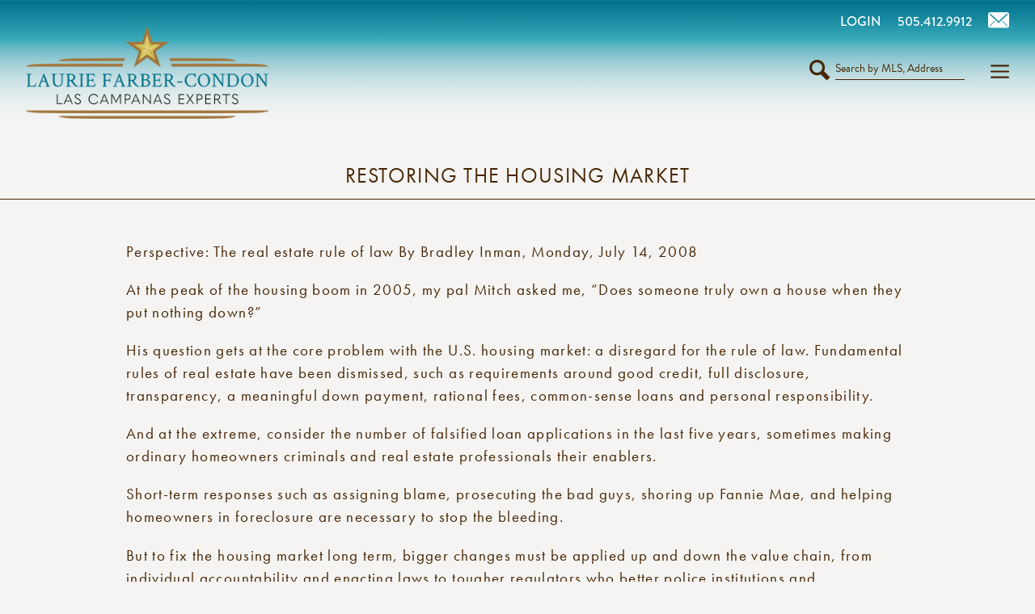

--- FILE ---
content_type: text/html; charset=UTF-8
request_url: https://lascampanasexperts.com/restoring-the-housing-market/
body_size: 24172
content:
<!DOCTYPE html>
<html lang="en-US">
<head>
	<meta charset="UTF-8">
	<meta name='robots' content='index, follow, max-image-preview:large, max-snippet:-1, max-video-preview:-1' />
	<style></style>
	<meta name="viewport" content="width=device-width, initial-scale=1">
	<!-- This site is optimized with the Yoast SEO plugin v26.7 - https://yoast.com/wordpress/plugins/seo/ -->
	<title>Restoring the housing market - Las Campanas Experts</title>
<link crossorigin data-rocket-preload as="font" href="https://use.typekit.net/af/1da05b/0000000000000000000132df/27/l?primer=7cdcb44be4a7db8877ffa5c0007b8dd865b3bbc383831fe2ea177f62257a9191&#038;fvd=n4&#038;v=3" rel="preload">
<link crossorigin data-rocket-preload as="font" href="https://use.typekit.net/af/d03e48/000000000000000077359df2/30/l?primer=7cdcb44be4a7db8877ffa5c0007b8dd865b3bbc383831fe2ea177f62257a9191&#038;fvd=n5&#038;v=3" rel="preload">
<link crossorigin data-rocket-preload as="font" href="https://use.typekit.net/af/2cd6bf/00000000000000000001008f/27/l?primer=7cdcb44be4a7db8877ffa5c0007b8dd865b3bbc383831fe2ea177f62257a9191&#038;fvd=n5&#038;v=3" rel="preload">
<link crossorigin data-rocket-preload as="font" href="https://use.typekit.net/af/9b05f3/000000000000000000013365/27/l?primer=7cdcb44be4a7db8877ffa5c0007b8dd865b3bbc383831fe2ea177f62257a9191&#038;fvd=n4&#038;v=3" rel="preload">
<link crossorigin data-rocket-preload as="font" href="https://lascampanasexperts.com/fonts/icomoon.ttf?v=42" rel="preload">
<style id="wpr-usedcss">img:is([sizes=auto i],[sizes^="auto," i]){contain-intrinsic-size:3000px 1500px}:where(.wp-block-button__link){border-radius:9999px;box-shadow:none;padding:calc(.667em + 2px) calc(1.333em + 2px);text-decoration:none}:root :where(.wp-block-button .wp-block-button__link.is-style-outline),:root :where(.wp-block-button.is-style-outline>.wp-block-button__link){border:2px solid;padding:.667em 1.333em}:root :where(.wp-block-button .wp-block-button__link.is-style-outline:not(.has-text-color)),:root :where(.wp-block-button.is-style-outline>.wp-block-button__link:not(.has-text-color)){color:currentColor}:root :where(.wp-block-button .wp-block-button__link.is-style-outline:not(.has-background)),:root :where(.wp-block-button.is-style-outline>.wp-block-button__link:not(.has-background)){background-color:initial;background-image:none}:where(.wp-block-calendar table:not(.has-background) th){background:#ddd}:where(.wp-block-columns){margin-bottom:1.75em}:where(.wp-block-columns.has-background){padding:1.25em 2.375em}:where(.wp-block-post-comments input[type=submit]){border:none}:where(.wp-block-cover-image:not(.has-text-color)),:where(.wp-block-cover:not(.has-text-color)){color:#fff}:where(.wp-block-cover-image.is-light:not(.has-text-color)),:where(.wp-block-cover.is-light:not(.has-text-color)){color:#000}:root :where(.wp-block-cover h1:not(.has-text-color)),:root :where(.wp-block-cover h2:not(.has-text-color)),:root :where(.wp-block-cover h3:not(.has-text-color)),:root :where(.wp-block-cover h4:not(.has-text-color)),:root :where(.wp-block-cover h5:not(.has-text-color)),:root :where(.wp-block-cover h6:not(.has-text-color)),:root :where(.wp-block-cover p:not(.has-text-color)){color:inherit}:where(.wp-block-file){margin-bottom:1.5em}:where(.wp-block-file__button){border-radius:2em;display:inline-block;padding:.5em 1em}:where(.wp-block-file__button):is(a):active,:where(.wp-block-file__button):is(a):focus,:where(.wp-block-file__button):is(a):hover,:where(.wp-block-file__button):is(a):visited{box-shadow:none;color:#fff;opacity:.85;text-decoration:none}:where(.wp-block-group.wp-block-group-is-layout-constrained){position:relative}:root :where(.wp-block-image.is-style-rounded img,.wp-block-image .is-style-rounded img){border-radius:9999px}:where(.wp-block-latest-comments:not([style*=line-height] .wp-block-latest-comments__comment)){line-height:1.1}:where(.wp-block-latest-comments:not([style*=line-height] .wp-block-latest-comments__comment-excerpt p)){line-height:1.8}:root :where(.wp-block-latest-posts.is-grid){padding:0}:root :where(.wp-block-latest-posts.wp-block-latest-posts__list){padding-left:0}ul{box-sizing:border-box}:root :where(.wp-block-list.has-background){padding:1.25em 2.375em}:where(.wp-block-navigation.has-background .wp-block-navigation-item a:not(.wp-element-button)),:where(.wp-block-navigation.has-background .wp-block-navigation-submenu a:not(.wp-element-button)){padding:.5em 1em}:where(.wp-block-navigation .wp-block-navigation__submenu-container .wp-block-navigation-item a:not(.wp-element-button)),:where(.wp-block-navigation .wp-block-navigation__submenu-container .wp-block-navigation-submenu a:not(.wp-element-button)),:where(.wp-block-navigation .wp-block-navigation__submenu-container .wp-block-navigation-submenu button.wp-block-navigation-item__content),:where(.wp-block-navigation .wp-block-navigation__submenu-container .wp-block-pages-list__item button.wp-block-navigation-item__content){padding:.5em 1em}:root :where(p.has-background){padding:1.25em 2.375em}:where(p.has-text-color:not(.has-link-color)) a{color:inherit}:where(.wp-block-post-comments-form) input:not([type=submit]),:where(.wp-block-post-comments-form) textarea{border:1px solid #949494;font-family:inherit;font-size:1em}:where(.wp-block-post-comments-form) input:where(:not([type=submit]):not([type=checkbox])),:where(.wp-block-post-comments-form) textarea{padding:calc(.667em + 2px)}:where(.wp-block-post-excerpt){box-sizing:border-box;margin-bottom:var(--wp--style--block-gap);margin-top:var(--wp--style--block-gap)}:where(.wp-block-preformatted.has-background){padding:1.25em 2.375em}:where(.wp-block-search__button){border:1px solid #ccc;padding:6px 10px}:where(.wp-block-search__input){font-family:inherit;font-size:inherit;font-style:inherit;font-weight:inherit;letter-spacing:inherit;line-height:inherit;text-transform:inherit}:where(.wp-block-search__button-inside .wp-block-search__inside-wrapper){border:1px solid #949494;box-sizing:border-box;padding:4px}:where(.wp-block-search__button-inside .wp-block-search__inside-wrapper) .wp-block-search__input{border:none;border-radius:0;padding:0 4px}:where(.wp-block-search__button-inside .wp-block-search__inside-wrapper) .wp-block-search__input:focus{outline:0}:where(.wp-block-search__button-inside .wp-block-search__inside-wrapper) :where(.wp-block-search__button){padding:4px 8px}:root :where(.wp-block-separator.is-style-dots){height:auto;line-height:1;text-align:center}:root :where(.wp-block-separator.is-style-dots):before{color:currentColor;content:"···";font-family:serif;font-size:1.5em;letter-spacing:2em;padding-left:2em}:root :where(.wp-block-site-logo.is-style-rounded){border-radius:9999px}:where(.wp-block-social-links:not(.is-style-logos-only)) .wp-social-link{background-color:#f0f0f0;color:#444}:where(.wp-block-social-links:not(.is-style-logos-only)) .wp-social-link-amazon{background-color:#f90;color:#fff}:where(.wp-block-social-links:not(.is-style-logos-only)) .wp-social-link-bandcamp{background-color:#1ea0c3;color:#fff}:where(.wp-block-social-links:not(.is-style-logos-only)) .wp-social-link-behance{background-color:#0757fe;color:#fff}:where(.wp-block-social-links:not(.is-style-logos-only)) .wp-social-link-bluesky{background-color:#0a7aff;color:#fff}:where(.wp-block-social-links:not(.is-style-logos-only)) .wp-social-link-codepen{background-color:#1e1f26;color:#fff}:where(.wp-block-social-links:not(.is-style-logos-only)) .wp-social-link-deviantart{background-color:#02e49b;color:#fff}:where(.wp-block-social-links:not(.is-style-logos-only)) .wp-social-link-discord{background-color:#5865f2;color:#fff}:where(.wp-block-social-links:not(.is-style-logos-only)) .wp-social-link-dribbble{background-color:#e94c89;color:#fff}:where(.wp-block-social-links:not(.is-style-logos-only)) .wp-social-link-dropbox{background-color:#4280ff;color:#fff}:where(.wp-block-social-links:not(.is-style-logos-only)) .wp-social-link-etsy{background-color:#f45800;color:#fff}:where(.wp-block-social-links:not(.is-style-logos-only)) .wp-social-link-facebook{background-color:#0866ff;color:#fff}:where(.wp-block-social-links:not(.is-style-logos-only)) .wp-social-link-fivehundredpx{background-color:#000;color:#fff}:where(.wp-block-social-links:not(.is-style-logos-only)) .wp-social-link-flickr{background-color:#0461dd;color:#fff}:where(.wp-block-social-links:not(.is-style-logos-only)) .wp-social-link-foursquare{background-color:#e65678;color:#fff}:where(.wp-block-social-links:not(.is-style-logos-only)) .wp-social-link-github{background-color:#24292d;color:#fff}:where(.wp-block-social-links:not(.is-style-logos-only)) .wp-social-link-goodreads{background-color:#eceadd;color:#382110}:where(.wp-block-social-links:not(.is-style-logos-only)) .wp-social-link-google{background-color:#ea4434;color:#fff}:where(.wp-block-social-links:not(.is-style-logos-only)) .wp-social-link-gravatar{background-color:#1d4fc4;color:#fff}:where(.wp-block-social-links:not(.is-style-logos-only)) .wp-social-link-instagram{background-color:#f00075;color:#fff}:where(.wp-block-social-links:not(.is-style-logos-only)) .wp-social-link-lastfm{background-color:#e21b24;color:#fff}:where(.wp-block-social-links:not(.is-style-logos-only)) .wp-social-link-linkedin{background-color:#0d66c2;color:#fff}:where(.wp-block-social-links:not(.is-style-logos-only)) .wp-social-link-mastodon{background-color:#3288d4;color:#fff}:where(.wp-block-social-links:not(.is-style-logos-only)) .wp-social-link-medium{background-color:#000;color:#fff}:where(.wp-block-social-links:not(.is-style-logos-only)) .wp-social-link-meetup{background-color:#f6405f;color:#fff}:where(.wp-block-social-links:not(.is-style-logos-only)) .wp-social-link-patreon{background-color:#000;color:#fff}:where(.wp-block-social-links:not(.is-style-logos-only)) .wp-social-link-pinterest{background-color:#e60122;color:#fff}:where(.wp-block-social-links:not(.is-style-logos-only)) .wp-social-link-pocket{background-color:#ef4155;color:#fff}:where(.wp-block-social-links:not(.is-style-logos-only)) .wp-social-link-reddit{background-color:#ff4500;color:#fff}:where(.wp-block-social-links:not(.is-style-logos-only)) .wp-social-link-skype{background-color:#0478d7;color:#fff}:where(.wp-block-social-links:not(.is-style-logos-only)) .wp-social-link-snapchat{background-color:#fefc00;color:#fff;stroke:#000}:where(.wp-block-social-links:not(.is-style-logos-only)) .wp-social-link-soundcloud{background-color:#ff5600;color:#fff}:where(.wp-block-social-links:not(.is-style-logos-only)) .wp-social-link-spotify{background-color:#1bd760;color:#fff}:where(.wp-block-social-links:not(.is-style-logos-only)) .wp-social-link-telegram{background-color:#2aabee;color:#fff}:where(.wp-block-social-links:not(.is-style-logos-only)) .wp-social-link-threads{background-color:#000;color:#fff}:where(.wp-block-social-links:not(.is-style-logos-only)) .wp-social-link-tiktok{background-color:#000;color:#fff}:where(.wp-block-social-links:not(.is-style-logos-only)) .wp-social-link-tumblr{background-color:#011835;color:#fff}:where(.wp-block-social-links:not(.is-style-logos-only)) .wp-social-link-twitch{background-color:#6440a4;color:#fff}:where(.wp-block-social-links:not(.is-style-logos-only)) .wp-social-link-twitter{background-color:#1da1f2;color:#fff}:where(.wp-block-social-links:not(.is-style-logos-only)) .wp-social-link-vimeo{background-color:#1eb7ea;color:#fff}:where(.wp-block-social-links:not(.is-style-logos-only)) .wp-social-link-vk{background-color:#4680c2;color:#fff}:where(.wp-block-social-links:not(.is-style-logos-only)) .wp-social-link-wordpress{background-color:#3499cd;color:#fff}:where(.wp-block-social-links:not(.is-style-logos-only)) .wp-social-link-whatsapp{background-color:#25d366;color:#fff}:where(.wp-block-social-links:not(.is-style-logos-only)) .wp-social-link-x{background-color:#000;color:#fff}:where(.wp-block-social-links:not(.is-style-logos-only)) .wp-social-link-yelp{background-color:#d32422;color:#fff}:where(.wp-block-social-links:not(.is-style-logos-only)) .wp-social-link-youtube{background-color:red;color:#fff}:where(.wp-block-social-links.is-style-logos-only) .wp-social-link{background:0 0}:where(.wp-block-social-links.is-style-logos-only) .wp-social-link svg{height:1.25em;width:1.25em}:where(.wp-block-social-links.is-style-logos-only) .wp-social-link-amazon{color:#f90}:where(.wp-block-social-links.is-style-logos-only) .wp-social-link-bandcamp{color:#1ea0c3}:where(.wp-block-social-links.is-style-logos-only) .wp-social-link-behance{color:#0757fe}:where(.wp-block-social-links.is-style-logos-only) .wp-social-link-bluesky{color:#0a7aff}:where(.wp-block-social-links.is-style-logos-only) .wp-social-link-codepen{color:#1e1f26}:where(.wp-block-social-links.is-style-logos-only) .wp-social-link-deviantart{color:#02e49b}:where(.wp-block-social-links.is-style-logos-only) .wp-social-link-discord{color:#5865f2}:where(.wp-block-social-links.is-style-logos-only) .wp-social-link-dribbble{color:#e94c89}:where(.wp-block-social-links.is-style-logos-only) .wp-social-link-dropbox{color:#4280ff}:where(.wp-block-social-links.is-style-logos-only) .wp-social-link-etsy{color:#f45800}:where(.wp-block-social-links.is-style-logos-only) .wp-social-link-facebook{color:#0866ff}:where(.wp-block-social-links.is-style-logos-only) .wp-social-link-fivehundredpx{color:#000}:where(.wp-block-social-links.is-style-logos-only) .wp-social-link-flickr{color:#0461dd}:where(.wp-block-social-links.is-style-logos-only) .wp-social-link-foursquare{color:#e65678}:where(.wp-block-social-links.is-style-logos-only) .wp-social-link-github{color:#24292d}:where(.wp-block-social-links.is-style-logos-only) .wp-social-link-goodreads{color:#382110}:where(.wp-block-social-links.is-style-logos-only) .wp-social-link-google{color:#ea4434}:where(.wp-block-social-links.is-style-logos-only) .wp-social-link-gravatar{color:#1d4fc4}:where(.wp-block-social-links.is-style-logos-only) .wp-social-link-instagram{color:#f00075}:where(.wp-block-social-links.is-style-logos-only) .wp-social-link-lastfm{color:#e21b24}:where(.wp-block-social-links.is-style-logos-only) .wp-social-link-linkedin{color:#0d66c2}:where(.wp-block-social-links.is-style-logos-only) .wp-social-link-mastodon{color:#3288d4}:where(.wp-block-social-links.is-style-logos-only) .wp-social-link-medium{color:#000}:where(.wp-block-social-links.is-style-logos-only) .wp-social-link-meetup{color:#f6405f}:where(.wp-block-social-links.is-style-logos-only) .wp-social-link-patreon{color:#000}:where(.wp-block-social-links.is-style-logos-only) .wp-social-link-pinterest{color:#e60122}:where(.wp-block-social-links.is-style-logos-only) .wp-social-link-pocket{color:#ef4155}:where(.wp-block-social-links.is-style-logos-only) .wp-social-link-reddit{color:#ff4500}:where(.wp-block-social-links.is-style-logos-only) .wp-social-link-skype{color:#0478d7}:where(.wp-block-social-links.is-style-logos-only) .wp-social-link-snapchat{color:#fff;stroke:#000}:where(.wp-block-social-links.is-style-logos-only) .wp-social-link-soundcloud{color:#ff5600}:where(.wp-block-social-links.is-style-logos-only) .wp-social-link-spotify{color:#1bd760}:where(.wp-block-social-links.is-style-logos-only) .wp-social-link-telegram{color:#2aabee}:where(.wp-block-social-links.is-style-logos-only) .wp-social-link-threads{color:#000}:where(.wp-block-social-links.is-style-logos-only) .wp-social-link-tiktok{color:#000}:where(.wp-block-social-links.is-style-logos-only) .wp-social-link-tumblr{color:#011835}:where(.wp-block-social-links.is-style-logos-only) .wp-social-link-twitch{color:#6440a4}:where(.wp-block-social-links.is-style-logos-only) .wp-social-link-twitter{color:#1da1f2}:where(.wp-block-social-links.is-style-logos-only) .wp-social-link-vimeo{color:#1eb7ea}:where(.wp-block-social-links.is-style-logos-only) .wp-social-link-vk{color:#4680c2}:where(.wp-block-social-links.is-style-logos-only) .wp-social-link-whatsapp{color:#25d366}:where(.wp-block-social-links.is-style-logos-only) .wp-social-link-wordpress{color:#3499cd}:where(.wp-block-social-links.is-style-logos-only) .wp-social-link-x{color:#000}:where(.wp-block-social-links.is-style-logos-only) .wp-social-link-yelp{color:#d32422}:where(.wp-block-social-links.is-style-logos-only) .wp-social-link-youtube{color:red}:root :where(.wp-block-social-links .wp-social-link a){padding:.25em}:root :where(.wp-block-social-links.is-style-logos-only .wp-social-link a){padding:0}:root :where(.wp-block-social-links.is-style-pill-shape .wp-social-link a){padding-left:.6666666667em;padding-right:.6666666667em}.wp-block-spacer{clear:both}:root :where(.wp-block-tag-cloud.is-style-outline){display:flex;flex-wrap:wrap;gap:1ch}:root :where(.wp-block-tag-cloud.is-style-outline a){border:1px solid;font-size:unset!important;margin-right:0;padding:1ch 2ch;text-decoration:none!important}:root :where(.wp-block-table-of-contents){box-sizing:border-box}:where(.wp-block-term-description){box-sizing:border-box;margin-bottom:var(--wp--style--block-gap);margin-top:var(--wp--style--block-gap)}:where(pre.wp-block-verse){font-family:inherit}.entry-content{counter-reset:footnotes}:root{--wp--preset--font-size--normal:16px;--wp--preset--font-size--huge:42px}.screen-reader-text{border:0;clip-path:inset(50%);height:1px;margin:-1px;overflow:hidden;padding:0;position:absolute;width:1px;word-wrap:normal!important}.screen-reader-text:focus{background-color:#ddd;clip-path:none;color:#444;display:block;font-size:1em;height:auto;left:5px;line-height:normal;padding:15px 23px 14px;text-decoration:none;top:5px;width:auto;z-index:100000}html :where(.has-border-color){border-style:solid}html :where([style*=border-top-color]){border-top-style:solid}html :where([style*=border-right-color]){border-right-style:solid}html :where([style*=border-bottom-color]){border-bottom-style:solid}html :where([style*=border-left-color]){border-left-style:solid}html :where([style*=border-width]){border-style:solid}html :where([style*=border-top-width]){border-top-style:solid}html :where([style*=border-right-width]){border-right-style:solid}html :where([style*=border-bottom-width]){border-bottom-style:solid}html :where([style*=border-left-width]){border-left-style:solid}html :where(img[class*=wp-image-]){height:auto;max-width:100%}:where(figure){margin:0 0 1em}html :where(.is-position-sticky){--wp-admin--admin-bar--position-offset:var(--wp-admin--admin-bar--height,0px)}@media screen and (max-width:600px){html :where(.is-position-sticky){--wp-admin--admin-bar--position-offset:0px}}:root{--fa-font-solid:normal 900 1em/1 "Font Awesome 6 Solid";--fa-font-regular:normal 400 1em/1 "Font Awesome 6 Regular";--fa-font-light:normal 300 1em/1 "Font Awesome 6 Light";--fa-font-thin:normal 100 1em/1 "Font Awesome 6 Thin";--fa-font-duotone:normal 900 1em/1 "Font Awesome 6 Duotone";--fa-font-brands:normal 400 1em/1 "Font Awesome 6 Brands"}:root{--preset-color1:#037fff;--preset-color2:#026fe0;--preset-color3:#071323;--preset-color4:#132133;--preset-color5:#34495e;--preset-color6:#787676;--preset-color7:#f0f2f3;--preset-color8:#f8f9fa;--preset-color9:#ffffff}:root{--postx_preset_Base_1_color:#f4f4ff;--postx_preset_Base_2_color:#dddff8;--postx_preset_Base_3_color:#B4B4D6;--postx_preset_Primary_color:#3323f0;--postx_preset_Secondary_color:#4a5fff;--postx_preset_Tertiary_color:#FFFFFF;--postx_preset_Contrast_3_color:#545472;--postx_preset_Contrast_2_color:#262657;--postx_preset_Contrast_1_color:#10102e;--postx_preset_Over_Primary_color:#ffffff}:root{--postx_preset_Primary_to_Secondary_to_Right_gradient:linear-gradient(90deg, var(--postx_preset_Primary_color) 0%, var(--postx_preset_Secondary_color) 100%);--postx_preset_Primary_to_Secondary_to_Bottom_gradient:linear-gradient(180deg, var(--postx_preset_Primary_color) 0%, var(--postx_preset_Secondary_color) 100%);--postx_preset_Secondary_to_Primary_to_Right_gradient:linear-gradient(90deg, var(--postx_preset_Secondary_color) 0%, var(--postx_preset_Primary_color) 100%);--postx_preset_Secondary_to_Primary_to_Bottom_gradient:linear-gradient(180deg, var(--postx_preset_Secondary_color) 0%, var(--postx_preset_Primary_color) 100%);--postx_preset_Cold_Evening_gradient:linear-gradient(0deg, rgb(12, 52, 131) 0%, rgb(162, 182, 223) 100%, rgb(107, 140, 206) 100%, rgb(162, 182, 223) 100%);--postx_preset_Purple_Division_gradient:linear-gradient(0deg, rgb(112, 40, 228) 0%, rgb(229, 178, 202) 100%);--postx_preset_Over_Sun_gradient:linear-gradient(60deg, rgb(171, 236, 214) 0%, rgb(251, 237, 150) 100%);--postx_preset_Morning_Salad_gradient:linear-gradient(-255deg, rgb(183, 248, 219) 0%, rgb(80, 167, 194) 100%);--postx_preset_Fabled_Sunset_gradient:linear-gradient(-270deg, rgb(35, 21, 87) 0%, rgb(68, 16, 122) 29%, rgb(255, 19, 97) 67%, rgb(255, 248, 0) 100%)}:root{--postx_preset_Heading_typo_font_family:Helvetica;--postx_preset_Heading_typo_font_family_type:sans-serif;--postx_preset_Heading_typo_font_weight:600;--postx_preset_Heading_typo_text_transform:capitalize;--postx_preset_Body_and_Others_typo_font_family:Helvetica;--postx_preset_Body_and_Others_typo_font_family_type:sans-serif;--postx_preset_Body_and_Others_typo_font_weight:400;--postx_preset_Body_and_Others_typo_text_transform:lowercase;--postx_preset_body_typo_font_size_lg:16px;--postx_preset_paragraph_1_typo_font_size_lg:12px;--postx_preset_paragraph_2_typo_font_size_lg:12px;--postx_preset_paragraph_3_typo_font_size_lg:12px;--postx_preset_heading_h1_typo_font_size_lg:42px;--postx_preset_heading_h2_typo_font_size_lg:36px;--postx_preset_heading_h3_typo_font_size_lg:30px;--postx_preset_heading_h4_typo_font_size_lg:24px;--postx_preset_heading_h5_typo_font_size_lg:20px;--postx_preset_heading_h6_typo_font_size_lg:16px}.footer-widgets-container{padding:40px}.inside-footer-widgets{display:flex}.inside-footer-widgets>div{flex:1 1 0}.site-footer .footer-widgets-container .inner-padding{padding:0 0 0 40px}.site-footer .footer-widgets-container .inside-footer-widgets{margin-left:-40px}.site-footer:not(.footer-bar-active) .copyright-bar{margin:0 auto}@media (max-width:768px){.inside-footer-widgets{flex-direction:column}.inside-footer-widgets>div:not(:last-child){margin-bottom:40px}.site-footer .footer-widgets .footer-widgets-container .inside-footer-widgets{margin:0}.site-footer .footer-widgets .footer-widgets-container .inner-padding{padding:0}}body,dl,dt,fieldset,figure,h1,h2,h3,h4,html,iframe,legend,li,p,textarea,ul{margin:0;padding:0;border:0}html{font-family:sans-serif;-webkit-text-size-adjust:100%;-ms-text-size-adjust:100%;-webkit-font-smoothing:antialiased;-moz-osx-font-smoothing:grayscale}main{display:block}progress{vertical-align:baseline}html{box-sizing:border-box}*,::after,::before{box-sizing:inherit}button,input,optgroup,select,textarea{font-family:inherit;font-size:100%;margin:0}[type=search]{-webkit-appearance:textfield;outline-offset:-2px}[type=search]::-webkit-search-decoration{-webkit-appearance:none}::-moz-focus-inner{border-style:none;padding:0}body,button,input,select,textarea{font-family:-apple-system,system-ui,BlinkMacSystemFont,"Segoe UI",Helvetica,Arial,sans-serif,"Apple Color Emoji","Segoe UI Emoji","Segoe UI Symbol";font-weight:400;text-transform:none;font-size:17px;line-height:1.5}p{margin-bottom:1.5em}h1,h2,h3,h4{font-family:inherit;font-size:100%;font-style:inherit;font-weight:inherit}table,th{border:1px solid rgba(0,0,0,.1)}table{border-collapse:separate;border-spacing:0;border-width:1px 0 0 1px;margin:0 0 1.5em;width:100%}th{padding:8px}th{border-width:0 1px 1px 0}fieldset{padding:0;border:0;min-width:inherit}fieldset legend{padding:0;margin-bottom:1.5em}h1{font-size:42px;margin-bottom:20px;line-height:1.2em;font-weight:400;text-transform:none}h2{font-size:35px;margin-bottom:20px;line-height:1.2em;font-weight:400;text-transform:none}h3{font-size:29px;margin-bottom:20px;line-height:1.2em;font-weight:400;text-transform:none}h4{font-size:24px}h4{margin-bottom:20px}ul{margin:0 0 1.5em 3em}ul{list-style:disc}li>ul{margin-bottom:0;margin-left:1.5em}dt{font-weight:700}strong{font-weight:700}em{font-style:italic}address{margin:0 0 1.5em}code,tt{font:15px Monaco,Consolas,"Andale Mono","DejaVu Sans Mono",monospace}small{font-size:75%}figure{margin:0}table{margin:0 0 1.5em;width:100%}th{font-weight:700}img{height:auto;max-width:100%}button,input[type=button],input[type=reset],input[type=submit]{background:#55555e;color:#fff;border:1px solid transparent;cursor:pointer;-webkit-appearance:button;padding:10px 20px}input[type=email],input[type=number],input[type=password],input[type=search],input[type=tel],input[type=text],input[type=url],select,textarea{border:1px solid;border-radius:0;padding:10px 15px;max-width:100%}textarea{width:100%}a,button,input{transition:color .1s ease-in-out,background-color .1s ease-in-out}a{text-decoration:none}.button{padding:10px 20px;display:inline-block}.using-mouse :focus{outline:0}.using-mouse ::-moz-focus-inner{border:0}.screen-reader-text{border:0;clip:rect(1px,1px,1px,1px);clip-path:inset(50%);height:1px;margin:-1px;overflow:hidden;padding:0;position:absolute!important;width:1px;word-wrap:normal!important}.screen-reader-text:focus{background-color:#f1f1f1;border-radius:3px;box-shadow:0 0 2px 2px rgba(0,0,0,.6);clip:auto!important;clip-path:none;color:#21759b;display:block;font-size:.875rem;font-weight:700;height:auto;left:5px;line-height:normal;padding:15px 23px 14px;text-decoration:none;top:5px;width:auto;z-index:100000}#primary[tabindex="-1"]:focus{outline:0}.main-navigation{z-index:100;padding:0;clear:both;display:block}.main-navigation a{display:block;text-decoration:none;font-weight:400;text-transform:none;font-size:15px}.main-navigation ul{list-style:none;margin:0;padding-left:0}.main-navigation .main-nav ul li a{padding-left:20px;padding-right:20px;line-height:60px}.inside-navigation{position:relative}.main-navigation .inside-navigation{display:flex;align-items:center;flex-wrap:wrap;justify-content:space-between}.main-navigation .main-nav>ul{display:flex;flex-wrap:wrap;align-items:center}.main-navigation li{position:relative}.main-navigation .menu-bar-items{display:flex;align-items:center;font-size:15px}.main-navigation .menu-bar-items a{color:inherit}.main-navigation .menu-bar-item{position:relative}.main-navigation .menu-bar-item.search-item{z-index:20}.main-navigation .menu-bar-item>a{padding-left:20px;padding-right:20px;line-height:60px}.main-navigation ul ul{display:block;box-shadow:1px 1px 0 rgba(0,0,0,.1);float:left;position:absolute;left:-99999px;opacity:0;z-index:99999;width:200px;text-align:left;top:auto;transition:opacity 80ms linear;transition-delay:0s;pointer-events:none;height:0;overflow:hidden}.main-navigation ul ul a{display:block}.main-navigation ul ul li{width:100%}.main-navigation .main-nav ul ul li a{line-height:normal;padding:10px 20px;font-size:14px}.main-navigation .main-nav ul li.menu-item-has-children>a{padding-right:0;position:relative}.main-navigation.sub-menu-left ul ul{box-shadow:-1px 1px 0 rgba(0,0,0,.1)}.main-navigation.sub-menu-left .sub-menu{right:0}.main-navigation:not(.toggled) ul li.sfHover>ul,.main-navigation:not(.toggled) ul li:hover>ul{left:auto;opacity:1;transition-delay:150ms;pointer-events:auto;height:auto;overflow:visible}.main-navigation:not(.toggled) ul ul li.sfHover>ul,.main-navigation:not(.toggled) ul ul li:hover>ul{left:100%;top:0}.main-navigation.sub-menu-left:not(.toggled) ul ul li.sfHover>ul,.main-navigation.sub-menu-left:not(.toggled) ul ul li:hover>ul{right:100%;left:auto}.nav-float-right .main-navigation ul ul ul{top:0}.menu-item-has-children .dropdown-menu-toggle{display:inline-block;height:100%;clear:both;padding-right:20px;padding-left:10px}.menu-item-has-children ul .dropdown-menu-toggle{padding-top:10px;padding-bottom:10px;margin-top:-10px}nav ul ul .menu-item-has-children .dropdown-menu-toggle{float:right}.site-header{position:relative}.inside-header{padding:20px 40px}.site-logo{display:inline-block;max-width:100%}.site-header .header-image{vertical-align:middle}.inside-header{display:flex;align-items:center}.nav-float-right #site-navigation{margin-left:auto}.header-aligned-center:not([class*=nav-float-]) .inside-header{justify-content:center;flex-direction:column;text-align:center}.header-aligned-center:not([class*=nav-float-]) .inside-header>:not(:first-child){margin-top:1em}.entry-content:not(:first-child){margin-top:2em}.site-content{word-wrap:break-word}.entry-content>p:last-child{margin-bottom:0}.gallery{margin-bottom:1.5em}.site-main .gallery{margin-bottom:1.5em}iframe,object{max-width:100%}.widget select{max-width:100%}.footer-widgets .widget :last-child{margin-bottom:0}.widget ul{margin:0}.footer-widgets .widget{margin-bottom:30px}.footer-widgets .widget:last-child{margin-bottom:0}.widget ul li{list-style-type:none;position:relative;margin-bottom:.5em}.widget ul li ul{margin-left:1em;margin-top:.5em}.site-content{display:flex}.grid-container{margin-left:auto;margin-right:auto;max-width:1200px}.site-main>*{margin-bottom:20px}.one-container .site-content{padding:40px}.one-container .site-main>:last-child{margin-bottom:0}.inside-site-info{display:flex;align-items:center;justify-content:center;padding:20px 40px}.site-info{text-align:center;font-size:15px}.gp-icon{display:inline-flex;align-self:center}.gp-icon svg{height:1em;width:1em;top:.125em;position:relative;fill:currentColor}.close-search .icon-search svg:first-child,.icon-menu-bars svg:nth-child(2),.toggled .icon-menu-bars svg:first-child{display:none}.close-search .icon-search svg:nth-child(2),.toggled .icon-menu-bars svg:nth-child(2){display:block}nav.toggled .sfHover>a>.dropdown-menu-toggle .gp-icon svg{transform:rotate(180deg)}.container.grid-container{width:auto}.menu-toggle{display:none}.menu-toggle{padding:0 20px;line-height:60px;margin:0;font-weight:400;text-transform:none;font-size:15px;cursor:pointer}button.menu-toggle{background-color:transparent;flex-grow:1;border:0;text-align:center}button.menu-toggle:active,button.menu-toggle:focus,button.menu-toggle:hover{background-color:transparent}.has-menu-bar-items button.menu-toggle{flex-grow:0}nav.toggled ul ul.sub-menu{width:100%}.toggled .menu-item-has-children .dropdown-menu-toggle{padding-left:20px}.main-navigation.toggled .main-nav{flex-basis:100%;order:3}.main-navigation.toggled .main-nav>ul{display:block}.main-navigation.toggled .main-nav li{width:100%;text-align:left}.main-navigation.toggled .main-nav ul ul{transition:0s;visibility:hidden;box-shadow:none;border-bottom:1px solid rgba(0,0,0,.05)}.main-navigation.toggled .main-nav ul ul li:last-child>ul{border-bottom:0}.main-navigation.toggled .main-nav ul ul.toggled-on{position:relative;top:0;left:auto!important;right:auto!important;width:100%;pointer-events:auto;height:auto;opacity:1;display:block;visibility:visible;float:none}.main-navigation.toggled .menu-item-has-children .dropdown-menu-toggle{float:right}.mobile-menu-control-wrapper{display:none;margin-left:auto;align-items:center}.site-content .content-area{width:100%}.page-hero{background-color:#f9f8f5;text-align:center}.page-hero .inside-page-hero.grid-container{max-width:calc(2000px - 0px - 0px)}.inside-page-hero>:last-child{margin-bottom:0}:root{--fa-font-brands:normal 400 1em/1 "Font Awesome 6 Brands"}:root{--fa-font-regular:normal 400 1em/1 "Font Awesome 6 Free"}:root{--fa-font-solid:normal 900 1em/1 "Font Awesome 6 Free"}body{background-color:#f7f8f9;color:#222}a{color:#1e73be}a:active,a:focus,a:hover{color:#000}.grid-container{max-width:2000px}.site-header .header-image{width:300px}.generate-back-to-top{font-size:20px;border-radius:3px;position:fixed;bottom:30px;right:30px;line-height:40px;width:40px;text-align:center;z-index:10;transition:opacity .3s ease-in-out;opacity:.1;transform:translateY(1000px)}.generate-back-to-top__show{opacity:1;transform:translateY(0)}:root{--contrast:#222222;--contrast-2:#575760;--contrast-3:#b2b2be;--base:#f0f0f0;--base-2:#f7f8f9;--base-3:#ffffff;--accent:#1e73be}body,button,input,select,textarea{font-family:-apple-system,system-ui,BlinkMacSystemFont,"Segoe UI",Helvetica,Arial,sans-serif,"Apple Color Emoji","Segoe UI Emoji","Segoe UI Symbol"}body{line-height:1.5}.entry-content>[class*=wp-block-]:not(:last-child):not(.wp-block-heading){margin-bottom:1.5em}.main-navigation a,.menu-toggle{font-size:23px}.main-navigation .menu-bar-items{font-size:23px}.main-navigation .main-nav ul ul li a{font-size:20px}.footer-widgets .widget{font-size:17px}.site-header{background-color:#f5f4f2}.main-navigation,.main-navigation ul ul{background-color:rgba(247,237,227,.89)}.main-navigation .main-nav ul li a,.main-navigation .menu-bar-items,.main-navigation .menu-toggle{color:#472605}.main-navigation .main-nav ul li.sfHover:not([class*=current-menu-])>a,.main-navigation .main-nav ul li:not([class*=current-menu-]):focus>a,.main-navigation .main-nav ul li:not([class*=current-menu-]):hover>a,.main-navigation .menu-bar-item.sfHover>a,.main-navigation .menu-bar-item:hover>a{color:#d6830c}button.menu-toggle:focus,button.menu-toggle:hover{color:#472605}.main-navigation .main-nav ul li[class*=current-menu-]>a{color:#d6830c}.main-navigation .main-nav ul li.search-item.active>a,.main-navigation .menu-bar-items .search-item.active>a,.navigation-search input[type=search],.navigation-search input[type=search]:active,.navigation-search input[type=search]:focus{color:#d6830c}.main-navigation .main-nav ul ul li a{color:#00708a}.main-navigation .main-nav ul ul li.sfHover:not([class*=current-menu-])>a,.main-navigation .main-nav ul ul li:not([class*=current-menu-]):focus>a,.main-navigation .main-nav ul ul li:not([class*=current-menu-]):hover>a{color:#d6830c}.main-navigation .main-nav ul ul li[class*=current-menu-]>a{color:#00708a}.one-container .container{color:#472605;background-color:#f5f4f2}.inside-article a{color:#00708a}.inside-article a:hover{color:#d6830c}.footer-widgets{background-color:#00708a}.site-info{color:#fff;background-color:#55555e}.site-info a{color:#fff}.site-info a:hover{color:#d3d3d3}input[type=email],input[type=number],input[type=password],input[type=search],input[type=tel],input[type=text],input[type=url],select,textarea{color:#050505;border-color:#ccc}input[type=email]:focus,input[type=number]:focus,input[type=password]:focus,input[type=search]:focus,input[type=tel]:focus,input[type=text]:focus,input[type=url]:focus,select:focus,textarea:focus{border-color:#bfbfbf}a.button,button,html input[type=button],input[type=reset],input[type=submit]{color:#fff}a.button:focus,a.button:hover,button:focus,button:hover,html input[type=button]:focus,html input[type=button]:hover,input[type=reset]:focus,input[type=reset]:hover,input[type=submit]:focus,input[type=submit]:hover{color:#fff}a.generate-back-to-top{background-color:rgba(0,112,138,.85);color:#fff}a.generate-back-to-top:focus,a.generate-back-to-top:hover{background-color:rgba(214,131,12,.93);color:#fff}:root{--gp-search-modal-bg-color:var(--base-3);--gp-search-modal-text-color:var(--contrast);--gp-search-modal-overlay-bg-color:rgba(0, 0, 0, .2)}@media (max-width:5555px){.main-navigation .menu-toggle{display:block}.main-navigation ul,.main-navigation:not(.slideout-navigation):not(.toggled) .main-nav>ul{display:none}.main-navigation .menu-bar-item.sfHover>a,.main-navigation .menu-bar-item:hover>a{background:0 0;color:#472605}}.inside-header{padding:20px 0 6px}.one-container .site-content{padding:0}.site-main>*{margin-bottom:0}.main-navigation .main-nav ul li a,.main-navigation .menu-bar-item>a,.menu-toggle{padding-left:22px;padding-right:22px;line-height:50px}.main-navigation .main-nav ul ul li a{padding:10px 22px}.navigation-search input[type=search]{height:50px}.rtl .menu-item-has-children .dropdown-menu-toggle{padding-left:22px}.menu-item-has-children .dropdown-menu-toggle{padding-right:22px}.rtl .main-navigation .main-nav ul li.menu-item-has-children>a{padding-right:22px}.footer-widgets-container{padding:15px 0}.inside-site-info{padding:0}@media (max-width:768px){.hide-on-mobile{display:none!important}a,body,button,input,select,textarea{transition:all 0s ease-in-out}.inside-header{flex-direction:column;text-align:center}.site-content{flex-direction:column}.container .site-content .content-area{width:auto}#main{margin-left:0;margin-right:0}body:not(.no-sidebar) #main{margin-bottom:0}h1{font-size:31px}h2{font-size:27px}h3{font-size:24px}h4{font-size:22px}.one-container .site-content{padding:0}.inside-header{padding-right:0;padding-left:0}.footer-widgets-container{padding-top:16px;padding-right:16px;padding-bottom:16px;padding-left:16px}.inside-site-info{padding-right:30px;padding-left:30px}}body{background-image:url('https://lascampanasexperts.com/wp-content/uploads/header-bg.png');background-repeat:no-repeat}.site-header{background-image:url('https://lascampanasexperts.com/wp-content/uploads/Untitled-3.png');background-repeat:repeat-x}.main-navigation.slideout-navigation .main-nav>ul>li>a{line-height:49px}@font-face{font-family:brandon-grotesque;src:url("https://use.typekit.net/af/1da05b/0000000000000000000132df/27/l?primer=7cdcb44be4a7db8877ffa5c0007b8dd865b3bbc383831fe2ea177f62257a9191&fvd=n4&v=3") format("woff2"),url("https://use.typekit.net/af/1da05b/0000000000000000000132df/27/d?primer=7cdcb44be4a7db8877ffa5c0007b8dd865b3bbc383831fe2ea177f62257a9191&fvd=n4&v=3") format("woff"),url("https://use.typekit.net/af/1da05b/0000000000000000000132df/27/a?primer=7cdcb44be4a7db8877ffa5c0007b8dd865b3bbc383831fe2ea177f62257a9191&fvd=n4&v=3") format("opentype");font-display:swap;font-style:normal;font-weight:400;font-stretch:normal}@font-face{font-family:brandon-grotesque;src:url("https://use.typekit.net/af/d03e48/000000000000000077359df2/30/l?primer=7cdcb44be4a7db8877ffa5c0007b8dd865b3bbc383831fe2ea177f62257a9191&fvd=n5&v=3") format("woff2"),url("https://use.typekit.net/af/d03e48/000000000000000077359df2/30/d?primer=7cdcb44be4a7db8877ffa5c0007b8dd865b3bbc383831fe2ea177f62257a9191&fvd=n5&v=3") format("woff"),url("https://use.typekit.net/af/d03e48/000000000000000077359df2/30/a?primer=7cdcb44be4a7db8877ffa5c0007b8dd865b3bbc383831fe2ea177f62257a9191&fvd=n5&v=3") format("opentype");font-display:swap;font-style:normal;font-weight:500;font-stretch:normal}@font-face{font-family:futura-pt;src:url("https://use.typekit.net/af/2cd6bf/00000000000000000001008f/27/l?primer=7cdcb44be4a7db8877ffa5c0007b8dd865b3bbc383831fe2ea177f62257a9191&fvd=n5&v=3") format("woff2"),url("https://use.typekit.net/af/2cd6bf/00000000000000000001008f/27/d?primer=7cdcb44be4a7db8877ffa5c0007b8dd865b3bbc383831fe2ea177f62257a9191&fvd=n5&v=3") format("woff"),url("https://use.typekit.net/af/2cd6bf/00000000000000000001008f/27/a?primer=7cdcb44be4a7db8877ffa5c0007b8dd865b3bbc383831fe2ea177f62257a9191&fvd=n5&v=3") format("opentype");font-display:swap;font-style:normal;font-weight:500;font-stretch:normal}@font-face{font-family:futura-pt;src:url("https://use.typekit.net/af/9b05f3/000000000000000000013365/27/l?primer=7cdcb44be4a7db8877ffa5c0007b8dd865b3bbc383831fe2ea177f62257a9191&fvd=n4&v=3") format("woff2"),url("https://use.typekit.net/af/9b05f3/000000000000000000013365/27/d?primer=7cdcb44be4a7db8877ffa5c0007b8dd865b3bbc383831fe2ea177f62257a9191&fvd=n4&v=3") format("woff"),url("https://use.typekit.net/af/9b05f3/000000000000000000013365/27/a?primer=7cdcb44be4a7db8877ffa5c0007b8dd865b3bbc383831fe2ea177f62257a9191&fvd=n4&v=3") format("opentype");font-display:swap;font-style:normal;font-weight:400;font-stretch:normal}body{font-family:brandon-grotesque,sans-serif;font-weight:400;font-style:normal;background:#f5f4f2;background-size:100% auto}.site.grid-container{max-width:100%}.page .entry-content{margin:0;padding:0}h1{font-family:futura-pt,sans-serif;font-size:1.5em;text-transform:uppercase;color:#271501;font-weight:300;padding:1.2em 0 .5em;letter-spacing:.05em}h2{font-size:1.2em;color:#242021}h3{color:#d6830c;letter-spacing:.05em;font-size:1.4em;font-family:futura-pt,sans-serif;font-weight:300}p{margin-bottom:1em;font-size:1.2rem;letter-spacing:.07em;font-family:futura-pt,sans-serif;color:#472605;font-weight:400;line-height:1.5em}.inside-article{max-width:1440px;margin:0 auto;padding:0 2rem!important}.inside-article .entry-content{background:#f5f4f2}.inside-article iframe{width:100%}header .contact{position:absolute;right:2rem;top:.5rem;font-size:.95em}header .contact a{color:#fff;padding-left:1rem;text-transform:uppercase;font-weight:500}header .contact a:hover{color:#fd6830c!important}header .contact span{display:inline-block;vertical-align:middle}header .inside-header .contact .icon{position:relative;display:inline-block;font-size:1.6rem}header .inside-header .contact .icon.io-icon-phone{font-size:1.2rem;display:none}header .inside-header .contact .icon.io-icon-user{font-size:1.2rem;display:none}header .contact .io-icon-mail{top:1px}header.site-header .inside-header{position:relative;display:flex;justify-content:space-between;flex-direction:row!important;max-width:1440px;margin:0 auto;padding:2rem}.main-navigation.offside.is-open{width:500px!important;padding:1.5rem 2rem 0;max-width:50%}.slideout-navigation button.slideout-exit{position:absolute;top:0;right:.5em!important;width:auto!important;font-size:1.5em;padding:0!important;z-index:55}.main-navigation .main-nav ul li a,.main-navigation .menu-bar-item>a,.menu-toggle{padding-left:0;padding-right:0}.main-navigation ul ul{background:0 0;box-shadow:none}.menu-item-has-children .dropdown-menu-toggle{float:none!important;padding-left:2rem}.slideout-toggle:not(.has-svg-icon) a:before{width:auto!important;font-size:1.75em}header .inside-header .site-logo{order:1;flex-grow:1;text-align:left}header .inside-header .quick-search{order:2;padding-right:1rem}header .header-search .fieldset{border:0;padding:0;margin:0 0 0 .9em;position:relative;width:160px;display:flex;flex-direction:row-reverse}header .header-search input[type=text]{border:0;padding:0;line-height:25px;height:30px;background:0 0;border-bottom:1px solid #472605;color:#472605!important;font-family:brandon-grotesque,sans-serif;font-weight:400}header .header-search input[type=text]::placeholder{font-size:.9rem;color:#472605;font-weight:400}header .header-search button{border:0;padding:0;position:relative;font-size:1.5em;background:0 0;width:40px;height:40px;vertical-align:center;cursor:pointer;color:#472605;margin-right:.25em}header .inside-header nav{float:none!important;order:3;background:0 0!important;width:auto;text-align:right;padding-left:1rem}.main-navigation .main-nav ul li.slideout-toggle{float:none!important}.main-navigation .main-nav ul li.slideout-toggle a{padding:0;line-height:0!important;color:#000;font-size:.8em!important}.main-navigation .main-nav ul li.slideout-toggle a:hover{color:#b40101!important;background:0 0}.offside-js--is-open .slideout-overlay{visibility:visible;opacity:1;background-color:rgba(245,244,242,.8)}.page-hero{margin-bottom:2.25rem}.page-hero h1{color:#fdf9f5;font-weight:500}.page-hero .hero-meta{color:#ccc}body.single-post .inside-article .entry-content{max-width:1000px;margin:0 auto;padding:0 1rem}body.single-post h1{font-family:futura-pt,sans-serif;font-size:1.5em;text-transform:uppercase;color:#472605;font-weight:400;border-bottom:1px solid #472605!important;padding:1.5rem 0 .5em;letter-spacing:.05em;margin-bottom:2em;text-align:center;background:#f5f4f2!important}body.single-post .page-hero .hero-meta{display:none}body.single-post .inside-article footer{max-width:1000px;margin:0 auto;padding:1rem 1rem 0}body.single-post .inside-article .entry-content:after{content:".";display:block;clear:both;height:0;visibility:hidden}.site-footer{background-color:#00708a!important}.footer-widgets{margin:3em 0 0}.footer-widgets a{color:#fff}.footer-widgets a:hover{color:#f2c308}#footer-widgets .footer-widgets-container .inside-footer-widgets{display:flex;flex-wrap:wrap;padding:3rem 2rem;margin:0!important;max-width:1440px;margin:0 auto!important}#footer-widgets .footer-widgets-container .inner-padding{padding:0}#footer-widgets .footer-widget-1 h3{font-size:1.2em;color:#f5f4f2!important;padding:10px 0 0!important;font-family:brandon-grotesque,sans-serif!important;letter-spacing:.07em;text-transform:uppercase;font-weight:400}#footer-widgets .footer-widget-1 h4{font-size:1em;color:#f5f4f2!important;padding:0!important;font-family:brandon-grotesque,sans-serif!important;letter-spacing:.07em;font-weight:500!important}#footer-widgets .footer-widget-1 p{padding:0;font-size:1.2em!important;color:#f8f3ed;font-weight:500;margin:0!important}#footer-widgets aside{margin:0}#footer-widgets .footer-widget-1 img{padding-top:1em;font-size:1.2em!important;color:#f5f4f2}#footer-widgets .footer-widget-1 span:first-child{width:50px;text-transform:uppercase;color:#e8dfd5!important;font-size:1.3em;letter-spacing:.05em}#footer-widgets .footer-widget-1 span:last-child{text-align:center;width:80px}#footer-widgets .footer-widget-1 span{display:inline-block;vertical-align:middle}#footer-widgets .footer-widget-1 span:hover{color:#d6830c!important}#footer-widgets .footer-widgets-container .inside-footer-widgets>div .icon{display:inline-block;font-size:1.8em;color:#f5f4f2}#footer-widgets .footer-widgets-container .inside-footer-widgets>div .icon:hover{color:#d6830c important}#footer-widgets .footer-widgets-container .inside-footer-widgets>div .io-icon-mail{display:inline-block;font-size:1.75em;padding-top:.5em}#footer-widgets .footer-widget-2 p{margin:0!important;color:#f8f3ed!important;font-weight:500}#footer-widgets .footer-widget-2 a{margin:0!important;color:#fff!important}#footer-widgets .footer-widget-2 span:first-child{width:130px;text-transform:uppercase;color:#fff!important;font-size:1em;letter-spacing:.05em}#footer-widgets .footer-widget-2 span:last-child{text-align:center;width:80px}#footer-widgets .footer-widget-2 span{display:inline-block;vertical-align:middle}#footer-widgets .footer-widget-2 span:hover{color:#b40101!important}#footer-widgets .footer-widgets-container .inside-footer-widgets>div .icon{display:inline-block;font-size:1.8em;color:#b40101}#footer-widgets .footer-widgets-container .inside-footer-widgets>div .icon:hover{color:#000 important}#footer-widgets .footer-widgets-container .inside-footer-widgets>div .io-icon-mail{display:inline-block;font-size:1.5em;width:auto}#footer-widgets .footer-widget-3 h4{text-transform:uppercase;font-size:1.1rem;color:#f8f3ed!important;padding:0;background:0 0;font-family:brandon-grotesque,sans-serif!important;font-weight:500;letter-spacing:.05em;margin:0 0 .5rem}#footer-widgets .footer-widget-3 form{text-align:left}#footer-widgets .footer-widget-3 input[type=email],#footer-widgets .footer-widget-3 input[type=text]{border:0;margin:0 0 .5rem;width:100%;outline:0;color:#fff!important;background:rgba(0,0,0,.2);padding:6px 8px}#footer-widgets .footer-widget-3 input[type=email]::placeholder,#footer-widgets .footer-widget-3 input[type=text]::placeholder{color:#fff!important;text-transform:none}#footer-widgets .footer-widget-3 input[type=submit]{border:0;background:#472605;color:#fff;width:auto;padding:6px 12px;text-transform:uppercase;margin:0}#footer-widgets .footer-widget-3 input[type=submit]:hover{background:#914d0a}.site-info{padding:10px 0 5px!important;color:#472605!important;background-color:#f5f4f2!important;font-size:1.1em!important;font-weight:400}.site-info p{color:#472605!important;padding:0!important}.site-info img{max-width:200px;padding:0 0 5px!important}.site-info a{color:#00708a!important;font-size:.9em!important;text-transform:lowercase}.site-info a:hover{color:#d6830c!important}.sfprops_footer{padding-top:1rem}.wpcf7-spinner{display:none!important}.wpcf7-form.submitting .wpcf7-spinner{display:block!important}@media only screen and (min-width:320px) and (max-width:1023px){header.site-header .inside-header{padding:2rem 1rem}header nav{z-index:5}header nav button{color:#000!important}header .inside-header .site-logo{text-align:left;position:relative;margin-top:-20px;z-index:1}header .inside-header .quick-search{display:none}header .inside-header .contact{right:1rem;z-index:5}header .inside-header .contact .icon.io-icon-phone{display:inline-block}header .inside-header .contact .icon.io-icon-user{display:inline-block}header .inside-header .contact .txt{display:none}.inside-article{padding:0 1rem!important}.inside-footer-widgets{flex-direction:row}.inside-footer-widgets>div{flex-basis:50%}#footer-widgets .footer-widgets-container .inside-footer-widgets{padding:0 1rem}}@media only screen and (min-width:320px) and (max-width:585px){.main-navigation.offside.is-open{max-width:100%}header .inside-header{padding:.5em!important;flex-wrap:wrap}.slideout-navigation button.slideout-exit{top:-.5em;right:.5em!important}header nav{order:1!important;top:-3px;position:relative;z-index:5}header nav button{color:#fff!important}header nav .menu-toggle{line-height:1}header .inside-header .contact{position:relative;top:auto;right:auto;order:2!important;margin:0!important;flex-grow:1;text-align:right;padding-right:0;z-index:5}header .site-logo{order:3!important;width:100%!important;padding:0 .5rem 1rem;margin-top:-32px;position:relative;z-index:0}header .site-logo img{display:block;margin:0 auto}#footer-widgets{padding:.5rem 0 0}#footer-widgets .footer-widgets-container .inside-footer-widgets{padding:0}.inside-footer-widgets>div{flex-basis:100%}.inside-footer-widgets .footer-widget-3{margin-bottom:16px}.site-info{padding:2em 1em}.entry-content figure{width:100%;float:none}.entry-content figure img{width:100%}}.main-navigation.offside{position:fixed;width:var(--gp-slideout-width);height:100%;height:100vh;top:0;z-index:9999;overflow:auto;-webkit-overflow-scrolling:touch}.offside{left:calc(var(--gp-slideout-width) * -1)}.offside--right{left:auto;right:calc(var(--gp-slideout-width) * -1)}.offside--left.is-open:not(.slideout-transition){transform:translate3d(var(--gp-slideout-width),0,0)}.offside--right.is-open:not(.slideout-transition){transform:translate3d(calc(var(--gp-slideout-width) * -1),0,0)}.offside-js--interact .offside{transition:transform .2s cubic-bezier(.16,.68,.43,.99);-webkit-backface-visibility:hidden;-webkit-perspective:1000}.offside-js--init{overflow-x:hidden}.slideout-navigation.main-navigation:not(.is-open):not(.slideout-transition){display:none}.slideout-navigation.main-navigation:not(.slideout-transition).do-overlay{opacity:1}.slideout-navigation.main-navigation.slideout-transition.do-overlay{opacity:0}.slideout-overlay{z-index:100000;position:fixed;width:100%;height:100%;height:100vh;min-height:100%;top:0;right:0;bottom:0;left:0;background-color:rgba(0,0,0,.8);visibility:hidden;opacity:0;cursor:pointer;transition:visibility .2s ease,opacity .2s ease}.offside-js--is-open .slideout-overlay{visibility:visible;opacity:1}.slideout-overlay button.slideout-exit{position:fixed;top:0;background-color:transparent;color:#fff;font-size:30px;border:0;opacity:0}.slide-opened .slideout-overlay button.slideout-exit{opacity:1}button.slideout-exit:hover{background-color:transparent}.slideout-navigation button.slideout-exit{background:0 0;width:100%;text-align:left;padding-top:20px;padding-bottom:20px;box-sizing:border-box;border:0}.slide-opened nav.toggled .menu-toggle:before{content:"\f0c9"}.offside-js--is-left.slide-opened .slideout-overlay button.slideout-exit{left:calc(var(--gp-slideout-width) - 5px)}.offside-js--is-right.slide-opened .slideout-overlay button.slideout-exit{right:calc(var(--gp-slideout-width) - 5px)}.slideout-widget{margin:20px}.slideout-navigation .main-nav,.slideout-navigation .slideout-widget:not(:last-child){margin-bottom:40px}.slideout-navigation:not(.do-overlay) .main-nav{width:100%;box-sizing:border-box}.slideout-navigation .mega-menu>ul>li{display:block;width:100%!important}.slideout-navigation .slideout-menu{display:block}#generate-slideout-menu{z-index:100001}#generate-slideout-menu .slideout-menu li{float:none;width:100%;clear:both;text-align:left}.slideout-navigation .slideout-widget li{float:none}#generate-slideout-menu.do-overlay li{text-align:center}#generate-slideout-menu.main-navigation ul ul{display:none}#generate-slideout-menu.main-navigation ul ul.toggled-on{display:block!important}#generate-slideout-menu .slideout-menu li.sfHover>ul,#generate-slideout-menu .slideout-menu li:hover>ul{display:none}#generate-slideout-menu.main-navigation .main-nav ul ul{position:relative;top:0;left:0;width:100%}.slideout-toggle:not(.has-svg-icon) a:before{content:"\f0c9";font-family:'GP Premium';line-height:1em;width:1.28571429em;text-align:center;display:inline-block;position:relative;top:1px}.slide-opened .slideout-exit:not(.has-svg-icon):before,.slideout-navigation button.slideout-exit:not(.has-svg-icon):before{content:"\f00d";font-family:'GP Premium';line-height:1em;width:1.28571429em;text-align:center;display:inline-block}#generate-slideout-menu li.menu-item-float-right{float:none!important;display:inline-block;width:auto}.rtl .slideout-navigation{position:fixed}.slideout-navigation .menu-item-has-children .dropdown-menu-toggle{float:right}.slideout-navigation .slideout-widget .menu li{float:none}.slideout-navigation .slideout-widget ul{display:block}.slideout-navigation.do-overlay{transform:none!important;transition:opacity .2s,visibility .2s;width:100%;text-align:center;left:0;right:0}.slideout-navigation.do-overlay .inside-navigation{display:flex;flex-direction:column;padding:10% 10% 0;max-width:700px}.slideout-navigation.do-overlay .inside-navigation .main-nav,.slideout-navigation.do-overlay .inside-navigation .slideout-widget{margin-left:auto;margin-right:auto;min-width:250px}.slideout-navigation.do-overlay .slideout-exit{position:fixed;right:0;top:0;width:auto;font-size:25px}.slideout-navigation.do-overlay .slideout-menu li a{display:inline-block}.slideout-navigation.do-overlay .slideout-menu li{margin-bottom:5px}#generate-slideout-menu.do-overlay .slideout-menu li,.slideout-navigation.do-overlay .inside-navigation{text-align:center}.slideout-navigation.do-overlay .menu-item-has-children .dropdown-menu-toggle{border-left:1px solid rgba(0,0,0,.07);padding:0 10px;margin:0 0 0 10px}.slideout-navigation.do-overlay ul ul{box-shadow:0 0 0}.nav-aligned-center .slideout-navigation,.nav-aligned-right .slideout-navigation{text-align:left}.slideout-navigation .sfHover>a>.dropdown-menu-toggle>.gp-icon svg{transform:rotate(180deg)}.slideout-navigation .sub-menu .dropdown-menu-toggle .gp-icon svg{transform:rotate(0)}.slideout-both .main-navigation.toggled .main-nav>ul,.slideout-desktop .main-navigation.toggled .main-nav li.slideout-toggle,.slideout-mobile .main-navigation.toggled .main-nav>ul{display:none!important}.slideout-both .has-inline-mobile-toggle #site-navigation.toggled,.slideout-mobile .has-inline-mobile-toggle #site-navigation.toggled{margin-top:0}.sf-menu>li.slideout-toggle{float:right}.gen-sidebar-nav .sf-menu>li.slideout-toggle{float:none}@media (max-width:768px){.slideout-overlay button.slideout-exit{font-size:20px;padding:10px}.slideout-overlay{top:-100px;height:calc(100% + 100px);height:calc(100vh + 100px);min-height:calc(100% + 100px)}.slideout-navigation.do-overlay .slideout-exit{position:static;text-align:center}}:root{--gp-slideout-width:265px}.slideout-navigation.main-navigation .main-nav ul li a{font-weight:400;text-transform:none}.slideout-navigation.main-navigation.do-overlay .main-nav ul ul li a{font-size:1em}.slideout-navigation,.slideout-navigation a{color:#472605}.slideout-navigation button.slideout-exit{color:#472605;padding-left:22px;padding-right:22px}.slide-opened nav.toggled .menu-toggle:before{display:none}@media (max-width:5555px){.menu-bar-item.slideout-toggle{display:none}}.clearfix:after{content:".";display:block;clear:both;height:0;visibility:hidden}.clearfix{display:inline-block}* html .clearfix{height:1%}.clearfix{display:block}.wprl-ssr{position:relative;margin:0 0 2em}.wprl-ssr .links{margin-top:5px;color:#002c5a}.wprl-ssr .links p{height:30px}.wprl-ssr .links a{display:block;color:#00708a;font-weight:500;padding:0 0 .5em;font-size:1em;text-transform:uppercase}.wprl-ssr .links a span{padding:0 .5em 0 0}.wprl-ssr .links a span:before{top:.1em;position:relative}.wprl-ssr .links a:hover{color:#271501}.wprl-ssr .links a:before{padding-right:5px}.bootstrap-select.btn-group .dropdown-menu{width:calc(100% + 1em)}div.dropdown-menu{position:absolute;top:115%;left:-.5em!important;margin:0!important;border:1px solid transparent!important;border-radius:0!important;background-clip:padding-box}.listing-search #qs-searchbox{padding:0;color:#000;font-size:.88rem;height:35px;background:#fff;border:0;outline:0}.listing-search .address{position:relative;top:1px;margin:0 .5em 1em 0;padding:.2em .4em .25em}.listing-search #adv-search{margin:0}.listing-search label.checkbox{font-weight:400!important;line-height:25px;margin-left:-4px;padding:0!important;color:#8b8d8d!important}.bootstrap-select.btn-group:not(.input-group-btn),.bootstrap-select.btn-group[class*=span]{margin-bottom:0}.listing-search .bootstrap-select.btn-group .dropdown-menu{border-radius:0!important}.dropdown-menu>li>a{padding:5px 10px!important;text-transform:uppercase;color:#555!important}.dropdown-menu>li>a:focus,.dropdown-menu>li>a:hover{color:#fff!important;background-color:#3c4144!important}.listing-search .btn-group.open .dropdown-toggle{-webkit-box-shadow:inset 0 0 0 transparent;box-shadow:inset 0 0 0 transparent}.listing-search .bootstrap-select.btn-group .dropdown-menu.inner{height:auto;height:150px;overflow-x:hidden!important}.wpcf7 p{margin:0}.wpcf7 input[type=email],.wpcf7 input[type=text],.wpcf7 textarea{border:1px solid #dcd8d3;font-size:.875em;width:100%;color:#472605!important;padding:.25em .5em;margin:0 0 1em;font-family:brandon-grotesque,sans-serif}.wpcf7 input[type=email]::placeholder,.wpcf7 input[type=text]::placeholder,.wpcf7 textarea::placeholder{color:#472605!important;text-transform:uppercase;font-family:brandon-grotesque,sans-serif}.wpcf7 textarea{height:100px}.wpcf7 input[type=submit]{border:0;font-size:.875em;width:auto;color:#fff;padding:.4em 3em;background:#00708a;text-transform:uppercase;cursor:pointer;margin:0 0 1em;font-family:brandon-grotesque,sans-serif}.wpcf7 input[type=submit]:hover{background:#472605}.wpcf7 .wpcf7-not-valid{border:2px solid #b50102!important;font-weight:700}.wpcf7 .wpcf7-response-output{margin:0!important;padding:6px 12px!important;color:#000!important;border:0!important}.footer-widget-3 .wpcf7 .wpcf7-response-output{background:rgba(255,255,255,.8)!important}.footer-widget-3 .wpcf7 .wpcf7-response-output:empty{display:none}.footer-widget-3 .wpcf7 .wpcf7-not-valid{border:0!important;border-bottom:2px solid #f0a3a3!important}.wpcf7 .screen-reader-response,.wpcf7 .wpcf7-not-valid-tip{display:none}@font-face{font-family:icomoon;src:url('https://lascampanasexperts.com/fonts/icomoon.eot?v41');src:url('https://lascampanasexperts.com/fonts/icomoon.eot?v=42') format('embedded-opentype'),url('https://lascampanasexperts.com/fonts/icomoon.ttf?v=42') format('truetype'),url('https://lascampanasexperts.com/fonts/icomoon.svg?v=42#icomoon') format('svg');font-weight:400;font-style:normal;font-display:swap}[class*=" io-icon-"]:before,[class^=io-icon-]:before{font-family:icomoon!important;speak:none;font-style:normal;font-weight:400;font-variant:normal;text-transform:none;line-height:1;-webkit-font-smoothing:antialiased;-moz-osx-font-smoothing:grayscale}.io-icon-mail:before{content:"\e901"}.io-icon-search:before{content:"\e932"}.io-icon-smartphone:before{content:"\e933"}.io-icon-phone:before{content:"\e91f"}.io-icon-user:before{content:"\e926"}.bootstrap-checkbox>button.btn{padding:0;margin:-4px 0 0}.bootstrap-checkbox>.btn.btn-link{text-decoration:none}label.bootstrap-checkbox.disabled{cursor:default;color:#666}.bootstrap-checkbox.disabled>[class^=label-],.bootstrap-checkbox>.btn[disabled]{cursor:not-allowed}[class*=" cb-icon-"],[class^=cb-icon-]{display:inline-block;vertical-align:text-top;font-family:icomoon;background:#fff;color:#000;font-size:1.2em;line-height:16px;margin-top:2px}.bootstrap-checkbox button.btn>span.cb-icon-check:before,.bootstrap-checkbox.disabled button.btn:active>span.cb-icon-check:before,.bootstrap-checkbox.disabled button.btn:hover>span.cb-icon-check:before{content:"\e914";color:#000}.bootstrap-checkbox button.btn:active>span.cb-icon-check:before,.bootstrap-checkbox button.btn:focus>span.cb-icon-check:before,.bootstrap-checkbox button.btn:hover>span.cb-icon-check:before{content:"\e914";color:#000}.bootstrap-checkbox button.btn>span.cb-icon-check-empty:before,.bootstrap-checkbox.disabled button.btn:active>span.cb-icon-check-empty:before,.bootstrap-checkbox.disabled button.btn:hover>span.cb-icon-check-empty:before{content:"\e92c"}.bootstrap-checkbox button.btn:active>span.cb-icon-check-empty:before,.bootstrap-checkbox button.btn:focus>span.cb-icon-check-empty:before,.bootstrap-checkbox button.btn:hover>span.cb-icon-check-empty:before{content:"\e92c"}.jcarousel{position:relative;overflow:hidden;width:100%}.jcarousel ul{width:20000em;position:relative;list-style:none}.jcarousel li{width:200px;float:left;padding:0 5px;position:relative}.jcarousel li a{display:block;padding:0 0 67%;overflow:hidden;position:relative;background:red;opacity:.5}.jcarousel img{position:absolute;width:100%;height:100%;border:1px solid #83657c}.jcarousel li a:hover{opacity:1}.scroller{overflow:hidden;overflow-x:hidden;overflow-y:hidden;position:relative}.scroller,.scroller *{-webkit-user-select:none!important;-moz-user-select:none!important;-ms-user-select:none!important;user-select:none!important}.scroller,.scroller-bar,.scroller-content,.scroller-handle,.scroller-track{box-sizing:border-box}.scroller-content{position:relative;z-index:1;height:100%;overflow:auto;overflow-x:hidden;overflow-y:auto;-webkit-overflow-scrolling:touch}.scroller-content::-webkit-resizer,.scroller-content::-webkit-scrollbar,.scroller-content::-webkit-scrollbar-button,.scroller-content::-webkit-scrollbar-corner,.scroller-content::-webkit-scrollbar-thumb,.scroller-content::-webkit-scrollbar-track,.scroller-content::-webkit-scrollbar-track-piece{background:0 0;opacity:0}.scroller-bar{width:16px;height:100%;position:absolute;right:0;top:0;z-index:2;background:#472605;border:1px solid #f5f4f2;border-width:0;display:none}.scroller-track{width:100%;height:100%;position:relative;background:#f5f4f2;overflow:hidden}.scroller-track:before{content:'';width:3px;height:100%;display:block;background:#472605;color:#472605;margin-left:5px}.scroller-handle{width:11px;height:20px;position:absolute;top:0;right:4px;z-index:2;background:#472605;border-radius:2px;cursor:pointer;overflow:hidden}.scroller-horizontal .scroller-content{overflow:auto;overflow-x:auto;overflow-y:hidden;padding:0 0 16px}.scroller-horizontal .scroller-bar{width:100%;height:16px;top:auto;bottom:0;border-width:1px 0 0}.scroller-horizontal .scroller-handle{width:20px;height:10px;top:auto;right:auto;bottom:3px}.scroller-active .scroller-content,.scroller-setup .scroller-content{padding:0}.scroller-active .scroller-bar,.scroller-setup .scroller-bar{display:block}.mfp-bg{z-index:500000!important;top:0;left:0;width:100%;height:100%;z-index:1042;overflow:hidden;position:fixed;background:#0b0b0b;opacity:.8}.mfp-wrap{z-index:500000!important;top:0;left:0;width:100%;height:100%;z-index:1043;position:fixed;outline:0!important;-webkit-backface-visibility:hidden}.mfp-container{z-index:500000!important;text-align:center;position:absolute;width:100%;height:100%;left:0;top:0;padding:0 8px;-webkit-box-sizing:border-box;-moz-box-sizing:border-box;box-sizing:border-box}.mfp-container:before{content:'';display:inline-block;height:100%;vertical-align:middle}.mfp-align-top .mfp-container:before{display:none}.mfp-ajax-cur{cursor:progress}.mfp-zoom-out-cur{cursor:-moz-zoom-out;cursor:-webkit-zoom-out;cursor:zoom-out}.mfp-arrow,.mfp-close,.mfp-counter{-webkit-user-select:none;-moz-user-select:none;user-select:none}.mfp-loading.mfp-figure{display:none}button.mfp-arrow,button.mfp-close{overflow:visible;cursor:pointer;background:0 0;border:0;-webkit-appearance:none;display:block;outline:0;padding:0;z-index:1046;-webkit-box-shadow:none;box-shadow:none}button::-moz-focus-inner{padding:0;border:0}.mfp-close{width:44px;height:44px;line-height:44px;position:absolute;right:0;top:0;text-decoration:none;text-align:center;opacity:.65;padding:0 0 18px 10px;color:#fff;font-style:normal;font-size:34px!important;ffont-family:brandon-grotesque,sans-serif}.mfp-close:focus,.mfp-close:hover{opacity:1}.mfp-close:active{top:1px}.mfp-close-btn-in .mfp-close{color:#333}.mfp-counter{position:absolute;top:0;right:0;color:#ccc;font-size:12px;line-height:18px;white-space:nowrap}.mfp-arrow{position:absolute;opacity:.65;margin:0;top:50%;margin-top:-55px;padding:0;width:90px;height:110px;-webkit-tap-highlight-color:#84596b}.mfp-arrow:active{margin-top:-54px}.mfp-arrow:focus,.mfp-arrow:hover{opacity:1}.mfp-arrow:after,.mfp-arrow:before{content:'';display:block;width:0;height:0;position:absolute;left:0;top:0;margin-top:35px;margin-left:35px;border:inset transparent}.mfp-arrow:after{border-top-width:13px;border-bottom-width:13px;top:8px}.mfp-arrow:before{border-top-width:21px;border-bottom-width:21px;opacity:.7}.mfp-iframe-scaler{width:100%;height:0;overflow:hidden;padding-top:56.25%}.mfp-iframe-scaler iframe{position:absolute;display:block;top:0;left:0;width:100%;height:100%;box-shadow:0 0 8px #84596b;background:#000}img.mfp-img{width:auto;max-width:100%;height:auto;display:block;line-height:0;-webkit-box-sizing:border-box;-moz-box-sizing:border-box;box-sizing:border-box;padding:40px 0;margin:0 auto}.mfp-figure{line-height:0}.mfp-figure:after{content:'';position:absolute;left:0;top:40px;bottom:40px;display:block;right:0;width:auto;height:auto;z-index:-1;box-shadow:0 0 8px #84596b;background:#444}.mfp-figure small{color:#bdbdbd;display:block;font-size:12px;line-height:14px}.mfp-figure figure{margin:0}.mfp-bottom-bar{margin-top:-36px;position:absolute;top:100%;left:0;width:100%;cursor:auto}.mfp-title{text-align:left;line-height:18px;color:#f3f3f3;word-wrap:break-word;padding-right:36px}@media all and (max-width:900px){.mfp-arrow{-webkit-transform:scale(.75);transform:scale(.75)}.mfp-container{padding-left:6px;padding-right:6px}}.mfp-ie7 .mfp-img{padding:0}.mfp-ie7 .mfp-bottom-bar{width:600px;left:50%;margin-left:-300px;margin-top:5px;padding-bottom:5px}.mfp-ie7 .mfp-container{padding:0}.mfp-ie7 .mfp-close{top:0;right:0;padding-top:0}@media only screen and (min-width :320px) and (max-width :767px){.wprl-ssr #sort-by{display:none}.listing-search .bootstrap-select{width:100%!important}.listing-search #adv-search{display:block}.listing-search #adv-search .address{margin:0 0 1em}}.btn{display:inline-block;margin-bottom:0;font-weight:400;text-align:center;vertical-align:middle;cursor:pointer;background-image:none;border:1px solid transparent;white-space:nowrap;padding:6px 12px;font-size:14px;line-height:1.42857143;border-radius:4px;-webkit-user-select:none;-moz-user-select:none;-ms-user-select:none;user-select:none}.btn.active:focus,.btn:active:focus,.btn:focus{outline:dotted thin;outline:-webkit-focus-ring-color auto 5px;outline-offset:-2px}.btn:focus,.btn:hover{color:#333;text-decoration:none}.btn.active,.btn:active{outline:0;background-image:none;-webkit-box-shadow:inset 0 3px 5px rgba(0,0,0,.125);box-shadow:inset 0 3px 5px rgba(0,0,0,.125)}.btn.disabled,.btn[disabled],fieldset[disabled] .btn{cursor:not-allowed;pointer-events:none;opacity:.65;-webkit-box-shadow:none;box-shadow:none}.btn-default{color:#333;background-color:#fff;border-color:#ccc}.btn-default.active,.btn-default:active,.btn-default:focus,.btn-default:hover,.open .dropdown-toggle.btn-default{color:#333;background-color:#ebebeb;border-color:#adadad}.btn-default.active,.btn-default:active,.open .dropdown-toggle.btn-default{background-image:none}.btn-default.disabled,.btn-default.disabled.active,.btn-default.disabled:active,.btn-default.disabled:focus,.btn-default.disabled:hover,.btn-default[disabled],.btn-default[disabled].active,.btn-default[disabled]:active,.btn-default[disabled]:focus,.btn-default[disabled]:hover,fieldset[disabled] .btn-default,fieldset[disabled] .btn-default.active,fieldset[disabled] .btn-default:active,fieldset[disabled] .btn-default:focus,fieldset[disabled] .btn-default:hover{background-color:#fff;border-color:#ccc}.btn-link{color:#428bca;font-weight:400;cursor:pointer;border-radius:0}.btn-link,.btn-link:active,.btn-link[disabled],fieldset[disabled] .btn-link{background-color:transparent;-webkit-box-shadow:none;box-shadow:none}.btn-link,.btn-link:active,.btn-link:focus,.btn-link:hover{border-color:transparent}.btn-link:focus,.btn-link:hover{color:#2a6496;text-decoration:underline;background-color:transparent}.btn-link[disabled]:focus,.btn-link[disabled]:hover,fieldset[disabled] .btn-link:focus,fieldset[disabled] .btn-link:hover{color:#999;text-decoration:none}.btn-sm{padding:5px 10px;font-size:12px;line-height:1.5;border-radius:3px}.btn-block{display:block;width:100%;padding-left:0;padding-right:0}.btn-block+.btn-block{margin-top:5px}input[type=button].btn-block,input[type=reset].btn-block,input[type=submit].btn-block{width:100%}.fade{opacity:0;-webkit-transition:opacity .15s linear;transition:opacity .15s linear}.fade.in{opacity:1}.collapse{display:none}.collapse.in{display:block}.collapsing{position:relative;height:0;overflow:hidden;-webkit-transition:height .35s;transition:height .35s ease}.glyphicon{position:relative;top:1px;display:inline-block;font-family:icomoon;font-style:normal;font-weight:400;line-height:1;-webkit-font-smoothing:antialiased;-moz-osx-font-smoothing:grayscale}.glyphicon-ok:before{content:"\e935"}.caret{display:inline-block;width:0;height:0;margin-left:2px;vertical-align:middle;border-top:4px solid;border-right:4px solid transparent;border-left:4px solid transparent}.dropdown{position:relative}.dropdown-toggle:focus{outline:0}.dropdown-menu{position:absolute;top:100%;left:0;z-index:1000;display:none;float:left;min-width:160px;padding:5px 0;margin:2px 0 0;list-style:none;font-size:14px;background-color:#fff;border:1px solid #ccc;border:1px solid rgba(0,0,0,.15);border-radius:4px;-webkit-box-shadow:0 6px 12px rgba(0,0,0,.175);box-shadow:0 6px 12px rgba(0,0,0,.175);background-clip:padding-box}.dropdown-menu .divider{height:1px;margin:9px 0;overflow:hidden;background-color:#e5e5e5}.dropdown-menu>li>a{display:block;padding:3px 10px;clear:both;font-weight:400;line-height:1.42857143;color:#56a5ba;white-space:nowrap}.dropdown-menu>li>a:focus,.dropdown-menu>li>a:hover{text-decoration:none;color:#262626;background-color:#f5f5f5}.dropdown-menu>.active>a,.dropdown-menu>.active>a:focus,.dropdown-menu>.active>a:hover{color:#fff;text-decoration:none;outline:0;background-color:#428bca}.dropdown-menu>.disabled>a,.dropdown-menu>.disabled>a:focus,.dropdown-menu>.disabled>a:hover{color:#999}.dropdown-menu>.disabled>a:focus,.dropdown-menu>.disabled>a:hover{text-decoration:none;background-color:transparent;background-image:none;cursor:not-allowed}.open>.dropdown-menu{display:block}.open>a{outline:0}.dropdown-backdrop{position:fixed;left:0;right:0;bottom:0;top:0;z-index:990}.dropup .caret{border-top:0;border-bottom:4px solid;content:""}.dropup .dropdown-menu{top:auto;bottom:100%;margin-bottom:1px}.btn-group{position:relative;display:inline-block;vertical-align:middle}.btn-group>.btn{position:relative;float:left}.btn-group>.btn.active,.btn-group>.btn:active,.btn-group>.btn:focus,.btn-group>.btn:hover{z-index:2}.btn-group>.btn:focus{outline:0}.btn-group .btn+.btn,.btn-group .btn+.btn-group,.btn-group .btn-group+.btn,.btn-group .btn-group+.btn-group{margin-left:-1px}.btn-group>.btn:not(:first-child):not(:last-child):not(.dropdown-toggle){border-radius:0}.btn-group>.btn:first-child{margin-left:0}.btn-group>.btn:first-child:not(:last-child):not(.dropdown-toggle){border-bottom-right-radius:0;border-top-right-radius:0}.btn-group>.btn:last-child:not(:first-child),.btn-group>.dropdown-toggle:not(:first-child){border-bottom-left-radius:0;border-top-left-radius:0}.btn-group>.btn-group{float:left}.btn-group>.btn-group:not(:first-child):not(:last-child)>.btn{border-radius:0}.btn-group>.btn-group:first-child>.btn:last-child,.btn-group>.btn-group:first-child>.dropdown-toggle{border-bottom-right-radius:0;border-top-right-radius:0}.btn-group>.btn-group:last-child>.btn:first-child{border-bottom-left-radius:0;border-top-left-radius:0}.btn-group .dropdown-toggle:active,.btn-group.open .dropdown-toggle{outline:0}.btn-group>.btn+.dropdown-toggle{padding-left:8px;padding-right:8px}.btn-group.open .dropdown-toggle{-webkit-box-shadow:inset 0 3px 5px rgba(0,0,0,.125);box-shadow:inset 0 3px 5px rgba(0,0,0,.125)}.btn-group.open .dropdown-toggle.btn-link{-webkit-box-shadow:none;box-shadow:none}.btn .caret{margin-left:0}.bootstrap-select.btn-group:not(.input-group-btn),.bootstrap-select.btn-group[class*=span]{float:none;display:inline-block;margin-left:0}.bootstrap-select.form-control{margin-bottom:0;padding:0;border:0}.bootstrap-select:not([class*=span]):not([class*=col-]):not([class*=form-control]):not(.input-group-btn){width:220px}.bootstrap-select.form-control:not([class*=span]){width:100%}.bootstrap-select>.btn{width:100%;padding-right:25px}.error .bootstrap-select .btn{border:1px solid #b94a48}.bootstrap-select .btn:focus{outline:#333 dotted thin!important;outline:-webkit-focus-ring-color auto 5px!important;outline-offset:-2px}.bootstrap-select.btn-group .btn .filter-option{display:inline-block;overflow:hidden;width:100%;float:left;text-align:left}.bootstrap-select.btn-group .btn .caret{position:absolute;top:50%;right:12px;margin-top:-2px;vertical-align:middle}.bootstrap-select.btn-group .dropdown-menu li.disabled>a,.bootstrap-select.btn-group>.disabled{cursor:not-allowed}.bootstrap-select.btn-group>.disabled:focus{outline:0!important}.bootstrap-select.btn-group[class*=span] .btn{width:100%}.bootstrap-select.btn-group .dropdown-menu{min-width:100%;z-index:2000;-webkit-box-sizing:border-box;-moz-box-sizing:border-box;box-sizing:border-box}.bootstrap-select.btn-group .dropdown-menu.inner{position:static;border:0;padding:0;margin:0;-webkit-border-radius:0;-moz-border-radius:0;border-radius:0;-webkit-box-shadow:none;-moz-box-shadow:none;box-shadow:none}.bootstrap-select.btn-group .dropdown-menu dt{display:block;padding:3px 20px;cursor:default}.bootstrap-select.btn-group .div-contain{overflow:hidden}.bootstrap-select.btn-group .dropdown-menu li{position:relative}.bootstrap-select.btn-group .dropdown-menu li>a.opt{position:relative;padding-left:35px}.bootstrap-select.btn-group .dropdown-menu li>a{cursor:pointer}.bootstrap-select.btn-group.show-tick .dropdown-menu li a span.text{margin-right:34px}.bootstrap-select.btn-group .dropdown-menu li small{padding-left:.5em}.bootstrap-select.btn-group .dropdown-menu li.active:not(.disabled)>a small,.bootstrap-select.btn-group .dropdown-menu li:not(.disabled)>a:focus small,.bootstrap-select.btn-group .dropdown-menu li:not(.disabled)>a:hover small{color:#64b1d8;color:rgba(255,255,255,.4)}.bootstrap-select.btn-group .dropdown-menu li>dt small{font-weight:400}.bootstrap-select.btn-group .no-results{padding:3px;background:#f5f5f5;margin:0 5px}.bootstrap-select.btn-group .dropdown-menu .notify{position:absolute;bottom:5px;width:96%;margin:0 2%;min-height:26px;padding:3px 5px;background:#f5f5f5;border:1px solid #e3e3e3;box-shadow:inset 0 1px 1px rgba(0,0,0,.05);pointer-events:none;opacity:.9;-webkit-box-sizing:border-box;-moz-box-sizing:border-box;box-sizing:border-box}.mobile-device{position:absolute;top:0;left:0;display:block!important;width:100%;height:100%!important;opacity:0}.bootstrap-select.fit-width{width:auto!important}.bootstrap-select.btn-group.fit-width .btn .filter-option{position:static}.bootstrap-select.btn-group.fit-width .btn .caret{position:static;top:auto;margin-top:-1px}.bootstrap-select .bs-actionsbox,.bootstrap-select-searchbox{padding:4px 8px}.bootstrap-select .bs-actionsbox{float:left;width:100%;-webkit-box-sizing:border-box;-moz-box-sizing:border-box;box-sizing:border-box}.bootstrap-select-searchbox+.bs-actionsbox{padding:0 8px 4px}.bootstrap-select-searchbox input{margin-bottom:0}.bootstrap-select .bs-actionsbox .btn-group button{width:50%}.news{margin:0!important}.wpcf7 .screen-reader-response{position:absolute;overflow:hidden;clip:rect(1px,1px,1px,1px);clip-path:inset(50%);height:1px;width:1px;margin:-1px;padding:0;border:0;word-wrap:normal!important}.wpcf7 .hidden-fields-container{display:none}.wpcf7 form .wpcf7-response-output{margin:2em .5em 1em;padding:.2em 1em;border:2px solid #00a0d2}.wpcf7 form.init .wpcf7-response-output,.wpcf7 form.resetting .wpcf7-response-output,.wpcf7 form.submitting .wpcf7-response-output{display:none}.wpcf7 form.sent .wpcf7-response-output{border-color:#46b450}.wpcf7 form.aborted .wpcf7-response-output,.wpcf7 form.failed .wpcf7-response-output{border-color:#dc3232}.wpcf7 form.spam .wpcf7-response-output{border-color:#f56e28}.wpcf7 form.invalid .wpcf7-response-output,.wpcf7 form.payment-required .wpcf7-response-output,.wpcf7 form.unaccepted .wpcf7-response-output{border-color:#ffb900}.wpcf7-form-control-wrap{position:relative}.wpcf7-not-valid-tip{color:#dc3232;font-size:1em;font-weight:400;display:block}.use-floating-validation-tip .wpcf7-not-valid-tip{position:relative;top:-2ex;left:1em;z-index:100;border:1px solid #dc3232;background:#fff;padding:.2em .8em;width:24em}.wpcf7-spinner{visibility:hidden;display:inline-block;background-color:#23282d;opacity:.75;width:24px;height:24px;border:none;border-radius:100%;padding:0;margin:0 24px;position:relative}form.submitting .wpcf7-spinner{visibility:visible}.wpcf7-spinner::before{content:'';position:absolute;background-color:#fbfbfc;top:4px;left:4px;width:6px;height:6px;border:none;border-radius:100%;transform-origin:8px 8px;animation-name:spin;animation-duration:1s;animation-timing-function:linear;animation-iteration-count:infinite}@media (prefers-reduced-motion:reduce){.wpcf7-spinner::before{animation-name:blink;animation-duration:2s}}@keyframes spin{from{transform:rotate(0)}to{transform:rotate(360deg)}}@keyframes blink{from{opacity:0}50%{opacity:1}to{opacity:0}}.wpcf7 [inert]{opacity:.5}.wpcf7 input[type=file]{cursor:pointer}.wpcf7 input[type=file]:disabled{cursor:default}.wpcf7 .wpcf7-submit:disabled{cursor:not-allowed}.wpcf7 input[type=email],.wpcf7 input[type=tel],.wpcf7 input[type=url]{direction:ltr}</style>
	<link rel="canonical" href="https://lascampanasexperts.com/restoring-the-housing-market/" />
	<meta property="og:locale" content="en_US" />
	<meta property="og:type" content="article" />
	<meta property="og:title" content="Restoring the housing market - Las Campanas Experts" />
	<meta property="og:description" content="Perspective: The real estate rule of law By Bradley Inman, Monday, July 14, 2008 At the peak of the housing boom in 2005, my pal Mitch asked me, &#8220;Does someone truly own a house when they put nothing down?&#8221; His question gets at the core problem with the U.S. housing market: a disregard for the ... Read more" />
	<meta property="og:url" content="https://lascampanasexperts.com/restoring-the-housing-market/" />
	<meta property="og:site_name" content="Las Campanas Experts" />
	<meta property="article:published_time" content="2008-07-15T02:55:20+00:00" />
	<meta name="author" content="Zoe" />
	<meta name="twitter:card" content="summary_large_image" />
	<meta name="twitter:label1" content="Written by" />
	<meta name="twitter:data1" content="Zoe" />
	<meta name="twitter:label2" content="Est. reading time" />
	<meta name="twitter:data2" content="5 minutes" />
	<script type="application/ld+json" class="yoast-schema-graph">{"@context":"https://schema.org","@graph":[{"@type":"Article","@id":"https://lascampanasexperts.com/restoring-the-housing-market/#article","isPartOf":{"@id":"https://lascampanasexperts.com/restoring-the-housing-market/"},"author":{"name":"Zoe","@id":"https://lascampanasexperts.com/#/schema/person/85396f6d93aafe9754cb40868dff7861"},"headline":"Restoring the housing market","datePublished":"2008-07-15T02:55:20+00:00","mainEntityOfPage":{"@id":"https://lascampanasexperts.com/restoring-the-housing-market/"},"wordCount":941,"publisher":{"@id":"https://lascampanasexperts.com/#organization"},"articleSection":["General"],"inLanguage":"en-US"},{"@type":"WebPage","@id":"https://lascampanasexperts.com/restoring-the-housing-market/","url":"https://lascampanasexperts.com/restoring-the-housing-market/","name":"Restoring the housing market - Las Campanas Experts","isPartOf":{"@id":"https://lascampanasexperts.com/#website"},"datePublished":"2008-07-15T02:55:20+00:00","breadcrumb":{"@id":"https://lascampanasexperts.com/restoring-the-housing-market/#breadcrumb"},"inLanguage":"en-US","potentialAction":[{"@type":"ReadAction","target":["https://lascampanasexperts.com/restoring-the-housing-market/"]}]},{"@type":"BreadcrumbList","@id":"https://lascampanasexperts.com/restoring-the-housing-market/#breadcrumb","itemListElement":[{"@type":"ListItem","position":1,"name":"Home","item":"https://lascampanasexperts.com/"},{"@type":"ListItem","position":2,"name":"Restoring the housing market"}]},{"@type":"WebSite","@id":"https://lascampanasexperts.com/#website","url":"https://lascampanasexperts.com/","name":"Las Campanas Experts","description":"Laurie Farber Santa Fe NM Real Estate","publisher":{"@id":"https://lascampanasexperts.com/#organization"},"potentialAction":[{"@type":"SearchAction","target":{"@type":"EntryPoint","urlTemplate":"https://lascampanasexperts.com/?s={search_term_string}"},"query-input":{"@type":"PropertyValueSpecification","valueRequired":true,"valueName":"search_term_string"}}],"inLanguage":"en-US"},{"@type":"Organization","@id":"https://lascampanasexperts.com/#organization","name":"Las Campanas Experts","url":"https://lascampanasexperts.com/","logo":{"@type":"ImageObject","inLanguage":"en-US","@id":"https://lascampanasexperts.com/#/schema/logo/image/","url":"https://lascampanasexperts.com/wp-content/uploads/logo.png","contentUrl":"https://lascampanasexperts.com/wp-content/uploads/logo.png","width":700,"height":268,"caption":"Las Campanas Experts"},"image":{"@id":"https://lascampanasexperts.com/#/schema/logo/image/"}},{"@type":"Person","@id":"https://lascampanasexperts.com/#/schema/person/85396f6d93aafe9754cb40868dff7861","name":"Zoe","image":{"@type":"ImageObject","inLanguage":"en-US","@id":"https://lascampanasexperts.com/#/schema/person/image/","url":"https://secure.gravatar.com/avatar/?s=96&d=mm&r=g","contentUrl":"https://secure.gravatar.com/avatar/?s=96&d=mm&r=g","caption":"Zoe"},"url":"https://lascampanasexperts.com/author/zoe/"}]}</script>
	<!-- / Yoast SEO plugin. -->


<link rel='dns-prefetch' href='//use.fontawesome.com' />
<link rel="alternate" type="application/rss+xml" title="Las Campanas Experts &raquo; Feed" href="https://lascampanasexperts.com/feed/" />
<link rel="alternate" type="application/rss+xml" title="Las Campanas Experts &raquo; Comments Feed" href="https://lascampanasexperts.com/comments/feed/" />


<style id='classic-theme-styles-inline-css'></style>
<style id='wprl-readmore-block-style-inline-css'></style>
<style id='font-awesome-svg-styles-default-inline-css'></style>

<style id='font-awesome-svg-styles-inline-css'></style>
<style id='wpxpo-global-style-inline-css'></style>
<style id='ultp-preset-colors-style-inline-css'></style>
<style id='ultp-preset-gradient-style-inline-css'></style>
<style id='ultp-preset-typo-style-inline-css'></style>



<style id='generate-style-inline-css'></style>





<style id='generate-offside-inline-css'></style>






<!--n2css--><!--n2js--><link rel="preload" href="https://lascampanasexperts.com/wp-includes/js/jquery/jquery.min.js?ver=3.7.1" as="script" />
<script defer="defer" src="https://lascampanasexperts.com/wp-includes/js/jquery/jquery.min.js?ver=3.7.1" id="jquery-core-js"></script>

<script defer="defer" src="https://lascampanasexperts.com/wp-content/plugins/wprealtors/js/wprl.js?ver=6.28" id="wprl_js-js"></script>

<link rel="https://api.w.org/" href="https://lascampanasexperts.com/wp-json/" /><link rel="alternate" title="JSON" type="application/json" href="https://lascampanasexperts.com/wp-json/wp/v2/posts/161" /><link rel="EditURI" type="application/rsd+xml" title="RSD" href="https://lascampanasexperts.com/xmlrpc.php?rsd" />
<link rel='shortlink' href='https://lascampanasexperts.com/?p=161' />
<link rel="alternate" title="oEmbed (JSON)" type="application/json+oembed" href="https://lascampanasexperts.com/wp-json/oembed/1.0/embed?url=https%3A%2F%2Flascampanasexperts.com%2Frestoring-the-housing-market%2F" />
<link rel="alternate" title="oEmbed (XML)" type="text/xml+oembed" href="https://lascampanasexperts.com/wp-json/oembed/1.0/embed?url=https%3A%2F%2Flascampanasexperts.com%2Frestoring-the-housing-market%2F&#038;format=xml" />
<meta property="og:url" content="https://lascampanasexperts.com/restoring-the-housing-market/" />
<meta property="og:image" content="/images/post-default.jpg" />
<meta property="og:title" content="Restoring the housing market" />
<meta property="og:description" content="Perspective: The real estate rule of law By Bradley Inman, Monday, July 14, 2008  At the peak of the housing boom in 2005, my pal Mitch asked me, "Does someone truly own a house ..." />
<!-- Google tag (gtag.js) -->
<script async src="https://www.googletagmanager.com/gtag/js?id=G-CB7HNSJ2HC"></script>
<script>
  window.dataLayer = window.dataLayer || [];
  function gtag(){dataLayer.push(arguments);}
  gtag('js', new Date());

  gtag('config', 'G-CB7HNSJ2HC');
</script><script type="text/javascript">
  function defer(method) {
    if (window.jQuery && window.jQuery.magnificPopup)
      method();
    else
      setTimeout(function() { defer(method) }, 50);
  }
</script><link rel="icon" href="https://lascampanasexperts.com/wp-content/uploads/cropped-site-icon-1-32x32.jpg" sizes="32x32" />
<link rel="icon" href="https://lascampanasexperts.com/wp-content/uploads/cropped-site-icon-1-192x192.jpg" sizes="192x192" />
<link rel="apple-touch-icon" href="https://lascampanasexperts.com/wp-content/uploads/cropped-site-icon-1-180x180.jpg" />
<meta name="msapplication-TileImage" content="https://lascampanasexperts.com/wp-content/uploads/cropped-site-icon-1-270x270.jpg" />
<meta name="generator" content="WP Rocket 3.20.0.2" data-wpr-features="wpr_remove_unused_css wpr_minify_css wpr_desktop" /></head>

<body class="wp-singular post-template-default single single-post postid-161 single-format-standard wp-custom-logo wp-embed-responsive wp-theme-generatepress wp-child-theme-generatepress-child post-image-above-header post-image-aligned-center slideout-enabled slideout-both sticky-menu-fade postx-page no-sidebar nav-float-right one-container header-aligned-center dropdown-hover" itemtype="https://schema.org/Blog" itemscope>
	<a class="screen-reader-text skip-link" href="#content" title="Skip to content">Skip to content</a>		<header class="site-header" id="masthead" aria-label="Site"  itemtype="https://schema.org/WPHeader" itemscope>
			<div data-rocket-location-hash="7b1905bee9485bd69f7f18cb93e136b2" class="inside-header grid-container">
				<div data-rocket-location-hash="2d2e2d748b12cf062fbd4390093f108f" class="quick-search">
  <form class="header-search" action="/homes/" method="get">
		<input type="hidden" name="wprl_action" value="search" />
		<input type="hidden" name="ListingStatus" value="Active|Under Contract|Pending|Right" />
		<input type="hidden" name="sortby" value="ListPrice ASC" />

		<div class="fieldset">
			<input type="text" name="quicksearch" value="" class="textbox qs-searchbox" placeholder="Search by MLS, Address" />
			<button class="io-icon-search" onclick="jQuery('.quicksearch').submit();"></button>
		</div>
	</form>
</div><div data-rocket-location-hash="400d5c0556fe3bce0a3b5fc1992de8c1" class="site-logo">
					<a href="https://lascampanasexperts.com/" rel="home">
						<img  class="header-image is-logo-image" alt="Las Campanas Experts" src="https://lascampanasexperts.com/wp-content/uploads/logo.png" srcset="https://lascampanasexperts.com/wp-content/uploads/logo.png 1x, https://lascampanasexperts.com/wp-content/uploads/logo.png 2x" width="700" height="268" />
					</a>
				</div>	<div data-rocket-location-hash="352a5d9ffdfabb390c2cf25b11a4a98e" class="contact">
					<a href="/my-account/" class="account"><span class="io-icon-user icon"></span><span class="txt">Login</span></a>
		
		<a href="tel:505.310.5566" class="phone"><span class="icon io-icon-phone"></span><span class="txt">505.412.9912</span></a>

		<a href="/contact/" class="mail"><span class="io-icon-mail icon"></span></a>
	</div>		<nav class="main-navigation has-menu-bar-items sub-menu-right" id="site-navigation" aria-label="Primary"  itemtype="https://schema.org/SiteNavigationElement" itemscope>
			<div class="inside-navigation grid-container">
								<button class="menu-toggle" aria-controls="generate-slideout-menu" aria-expanded="false">
					<span class="gp-icon icon-menu-bars"><svg viewBox="0 0 512 512" aria-hidden="true" xmlns="http://www.w3.org/2000/svg" width="1em" height="1em"><path d="M0 96c0-13.255 10.745-24 24-24h464c13.255 0 24 10.745 24 24s-10.745 24-24 24H24c-13.255 0-24-10.745-24-24zm0 160c0-13.255 10.745-24 24-24h464c13.255 0 24 10.745 24 24s-10.745 24-24 24H24c-13.255 0-24-10.745-24-24zm0 160c0-13.255 10.745-24 24-24h464c13.255 0 24 10.745 24 24s-10.745 24-24 24H24c-13.255 0-24-10.745-24-24z" /></svg><svg viewBox="0 0 512 512" aria-hidden="true" xmlns="http://www.w3.org/2000/svg" width="1em" height="1em"><path d="M71.029 71.029c9.373-9.372 24.569-9.372 33.942 0L256 222.059l151.029-151.03c9.373-9.372 24.569-9.372 33.942 0 9.372 9.373 9.372 24.569 0 33.942L289.941 256l151.03 151.029c9.372 9.373 9.372 24.569 0 33.942-9.373 9.372-24.569 9.372-33.942 0L256 289.941l-151.029 151.03c-9.373 9.372-24.569 9.372-33.942 0-9.372-9.373-9.372-24.569 0-33.942L222.059 256 71.029 104.971c-9.372-9.373-9.372-24.569 0-33.942z" /></svg></span><span class="screen-reader-text">Menu</span>				</button>
				<div class="menu-bar-items"><span class="menu-bar-item slideout-toggle hide-on-mobile has-svg-icon"><a href="#" role="button" aria-label="Open Off-Canvas Panel"><span class="gp-icon pro-menu-bars">
				<svg viewBox="0 0 512 512" aria-hidden="true" role="img" version="1.1" xmlns="http://www.w3.org/2000/svg" xmlns:xlink="http://www.w3.org/1999/xlink" width="1em" height="1em">
					<path d="M0 96c0-13.255 10.745-24 24-24h464c13.255 0 24 10.745 24 24s-10.745 24-24 24H24c-13.255 0-24-10.745-24-24zm0 160c0-13.255 10.745-24 24-24h464c13.255 0 24 10.745 24 24s-10.745 24-24 24H24c-13.255 0-24-10.745-24-24zm0 160c0-13.255 10.745-24 24-24h464c13.255 0 24 10.745 24 24s-10.745 24-24 24H24c-13.255 0-24-10.745-24-24z" />
				</svg>
			</span></a></span></div>			</div>
		</nav>
					</div>
		</header>
		<div data-rocket-location-hash="dcaf82bd055fc473001580d287b15619" class="page-hero">
					<div data-rocket-location-hash="0a0486aa7b0a27abe4520fcd2f57f391" class="inside-page-hero grid-container grid-parent">
						<h1>
	Restoring the housing market
</h1>

<div data-rocket-location-hash="97d68bb80f3662ba8de78afaa53c4564" class="hero-meta">
	<time class="entry-date published" datetime="2008-07-15T02:55:20-06:00" itemprop="datePublished">July 15, 2008</time>
</div>
					</div>
				</div>
	<div data-rocket-location-hash="468a6050d869d3db6f6f4fd74d0b1131" class="site grid-container container hfeed" id="page">
				<div data-rocket-location-hash="920c8c49d5d93e64a40989d5a5a514f9" class="site-content" id="content">
			
	<div data-rocket-location-hash="f24a1982dc1729f877920d713719f94a" class="content-area" id="primary">
		<main class="restoring-the-housing-market site-main" id="main">
			
<article id="post-161" class="post-161 post type-post status-publish format-standard category-general no-featured-image-padding" itemtype="https://schema.org/CreativeWork" itemscope>
	<div class="inside-article">
		
		<div class="entry-content" itemprop="text">
			<p>Perspective: The real estate rule of law<span id="more-161"></span> By Bradley Inman, Monday, July 14, 2008</p>
<p>At the peak of the housing boom in 2005, my pal Mitch asked me, &#8220;Does someone truly own a house when they put nothing down?&#8221;</p>
<p>His question gets at the core problem with the U.S. housing market: a disregard for the rule of law. Fundamental rules of real estate have been dismissed, such as requirements around good credit, full disclosure, transparency, a meaningful down payment, rational fees, common-sense loans and personal responsibility.</p>
<p>And at the extreme, consider the number of falsified loan applications in the last five years, sometimes making ordinary homeowners criminals and real estate professionals their enablers.</p>
<p>Short-term responses such as assigning blame, prosecuting the bad guys, shoring up Fannie Mae, and helping homeowners in foreclosure are necessary to stop the bleeding.</p>
<p>But to fix the housing market long term, bigger changes must be applied up and down the value chain, from individual accountability and enacting laws to tougher regulators who better police institutions and professionals. This is about bringing back trust in home ownership.</p>
<p>Outside of real estate, a classic case of the failed rule of law is urban lawlessness. If the mayor is known to be corrupt and the police are beating up its citizens, then it should not be a surprise that people double park without considering the consequences for others. There is no trust.</p>
<p>The same breakdown occurred when some financial institutions and Realtors encouraged borrowers to put nothing down and take out whacky mortgages because housing values &#8220;will always go up.&#8221; Walking away from a mortgage because home prices are declining just continues this pattern of irresponsibility.</p>
<p>This behavior is part of a systemic problem in our culture in which entitlement, greed, overconsumption and blame drive economic habits. This was manifested in the housing market with monster homes, real estate flipping and homeowners tapping home equity as bank accounts.</p>
<p>In 1950 the average household size was 3.4 persons &#8212; today it is 2.59. In 1950, the average new house was less than 1,000 square feet and today it is more than 2,500 square feet.</p>
<p>When every child has a master-bedroom suite, does a little boy miss out on learning patience, waiting for his sister to get out of the bathroom?</p>
<p>Instant gratification is also a characteristic of these times.</p>
<p>In 2001, a junior employee of a company run by a friend of mine said he was leaving the firm because he expected to be a millionaire by then. The company was two years old.</p>
<p>Sensible aspirations turned into irrational expectations, a trend that started in the early 1960s when the United States began to prosper.</p>
<p>In the Emmy award-winning television series &#8220;Mad Men,&#8221; advertising guru Don Draper is pitching an ad campaign and says &#8220;less is more&#8221; no longer applies. The show depicts the advertising industry in 1960.</p>
<p>Indeed, frugality became known as cheap, savings became prudish, and indebtedness was the ticket to happiness &#8212; a state of mind driven by careless consumption.</p>
<p>What economic wisdom could there be in using home equity as a bankroll to purchase depreciating assets such as home theaters, oversized grills, RVs and other things that lose value the day you walk them out of the store.</p>
<p>Conversely, tapping home equity for education, home improvements or starting a business represent wise economic choices as people leverage home equity into greater, not lesser, value.</p>
<p>Historian Correlli Barnett in his book &#8220;The Collapse of the British Empire&#8221; describes how the British moved away from being a reason-based society. Lack of reason characterizes the recent U.S. housing boom.</p>
<p>Fixing the housing market does not require anything fancy, but instead returning to fundamentals such as teaching people how to maintain good credit instead of showing them how to get a loan with bad credit.</p>
<p>Leadership is also important. President Bush should not implore the public to spend their tax rebates; instead he should encourage them to put it in savings accounts or to pay off high-interest credit-card debt.</p>
<p>A story in yesterday&#8217;s Parade magazine has the right idea &#8212; the headline reads: &#8220;How America&#8217;s Thriftiest Families Save Money (and still have fun)!&#8221;</p>
<p>Large down payments and therefore higher savings rates are a prerequisite for a housing market recovery. And more rigorous laws are necessary on the disclosure front, regulatory licensing and transaction fees.</p>
<p>But other steps should be taken. For example, lawmakers should consider requiring Realtors and mortgage brokers to be regulated like stockbrokers. A stockbroker has an obligation to disclose the various risks and level of risk of an investment recommendation.</p>
<p>Transparency is the solution. In an industry in which secrets still abound, market recovery depends on a new openness about loan terms, transaction fees, borrower qualifications and the risks associated with buying and borrowing.</p>
<p>Until steps like these are taken and the underlying asset is treated with more respect, liquidity will be slow to return to the housing market.</p>
<p>Seven years ago when the tech sector collapsed, venture capitalists stopped investing in consumer-driven Internet companies. With Google&#8217;s success, that changed. But the powerful search-engine company also set a new standard: Companies should have a clear business model, revenue and profits.</p>
<p>Restoration of the housing market will take years as well.</p>
<p>Quick political financial solutions will not fix the problem. Old-fashioned values about home ownership are required. It cannot be treated like a short-term asset, because it is not. Home ownership is an achievement that takes work, earnestness, savings and responsibility. And consumers should work only with responsible institutions and professionals who treat home ownership as something sacred that deserves protecting.</p>
<p>Brad Inman is founder and publisher of Inman News.</p>
		</div>

			</div>
</article>
		</main>
	</div>

	
	</div>
</div>


<div class="site-footer">
				<div id="footer-widgets" class="site footer-widgets">
				<div class="footer-widgets-container grid-container">
					<div class="inside-footer-widgets">
							<div class="footer-widget-1">
		<aside id="block-8" class="widget inner-padding widget_block widget_text">
<p>Las Campanas EXPERTS</p>
</aside><aside id="block-9" class="widget inner-padding widget_block widget_text">
<p>LAURIE FARBER-CONDON</p>
</aside><aside id="block-10" class="widget inner-padding widget_block">
<div style="height:10px" aria-hidden="true" class="wp-block-spacer"></div>
</aside><aside id="block-11" class="widget inner-padding widget_block widget_text">
<p><span class="io-icon-smartphone"></span> <a href="tel:505.310.5566">505.412.9912</a></p>
</aside><aside id="block-14" class="widget inner-padding widget_block widget_text">
<p><a href="/contact/"><span class="io-icon-mail"></span></a></p>
</aside>	</div>
		<div class="footer-widget-2">
		<aside id="block-18" class="widget inner-padding widget_block widget_text">
<p>CORCORAN PLAZA PROPERTIES<br>REAL ESTATE IN SANTA FE<br>216 Washington Ave<br>Santa Fe, New Mexico 87501</p>
</aside>	</div>
		<div class="footer-widget-3">
		<aside id="block-16" class="widget inner-padding widget_block"></aside>	</div>
						</div>
				</div>
			</div>
					<footer class="site-info" aria-label="Site"  itemtype="https://schema.org/WPFooter" itemscope>
			<div class="inside-site-info grid-container">
								<div class="copyright-bar">
					<div class="site-info"><img src="/images/logo_footer1.png"> <br>LAURIE FARBER-CONDON<br>
&copy; 2026    Las Campanas EXPERTS   |   Las Campanas Homes &amp; Land for Sale
</div>

<div class="sfwd">
<a href="https://www.santafewebdesign.com" target="_blank"> Web Design | SantaFeWebDesign.com</a>
</div>

<div class="sfprops_footer"><img src="/images/footer-logo.png"></div>				</div>
			</div>
		</footer>
		</div>

<a title="Scroll back to top" aria-label="Scroll back to top" rel="nofollow" href="#" class="generate-back-to-top" data-scroll-speed="400" data-start-scroll="300" role="button">
					<span class="gp-icon icon-arrow-up"><svg viewBox="0 0 330 512" aria-hidden="true" xmlns="http://www.w3.org/2000/svg" width="1em" height="1em" fill-rule="evenodd" clip-rule="evenodd" stroke-linejoin="round" stroke-miterlimit="1.414"><path d="M305.863 314.916c0 2.266-1.133 4.815-2.832 6.514l-14.157 14.163c-1.699 1.7-3.964 2.832-6.513 2.832-2.265 0-4.813-1.133-6.512-2.832L164.572 224.276 53.295 335.593c-1.699 1.7-4.247 2.832-6.512 2.832-2.265 0-4.814-1.133-6.513-2.832L26.113 321.43c-1.699-1.7-2.831-4.248-2.831-6.514s1.132-4.816 2.831-6.515L158.06 176.408c1.699-1.7 4.247-2.833 6.512-2.833 2.265 0 4.814 1.133 6.513 2.833L303.03 308.4c1.7 1.7 2.832 4.249 2.832 6.515z" fill-rule="nonzero" /></svg></span>
				</a>		<nav id="generate-slideout-menu" class="main-navigation slideout-navigation" itemtype="https://schema.org/SiteNavigationElement" itemscope>
			<div class="inside-navigation grid-container grid-parent">
				<button class="slideout-exit has-svg-icon"><span class="gp-icon pro-close">
				<svg viewBox="0 0 512 512" aria-hidden="true" role="img" version="1.1" xmlns="http://www.w3.org/2000/svg" xmlns:xlink="http://www.w3.org/1999/xlink" width="1em" height="1em">
					<path d="M71.029 71.029c9.373-9.372 24.569-9.372 33.942 0L256 222.059l151.029-151.03c9.373-9.372 24.569-9.372 33.942 0 9.372 9.373 9.372 24.569 0 33.942L289.941 256l151.03 151.029c9.372 9.373 9.372 24.569 0 33.942-9.373 9.372-24.569 9.372-33.942 0L256 289.941l-151.029 151.03c-9.373 9.372-24.569 9.372-33.942 0-9.372-9.373-9.372-24.569 0-33.942L222.059 256 71.029 104.971c-9.372-9.373-9.372-24.569 0-33.942z" />
				</svg>
			</span> <span class="screen-reader-text">Close</span></button><div class="main-nav"><ul id="menu-my-navigation-off-canvas-menu" class=" slideout-menu"><li><a href="https://lascampanasexperts.com/homes/">Search Homes in Santa Fe</a></li>
<li><a href="https://lascampanasexperts.com/homes/map/">Residential Map Search</a></li>
<li><a href="https://lascampanasexperts.com/land/">Search Land in Santa Fe</a></li>
<li><a href="https://lascampanasexperts.com/land/map/">Land Map Search</a></li>
<li><a href="https://lascampanasexperts.com/new-listings/">New Listings</a></li>
<li><a href="https://lascampanasexperts.com/newly-priced/">Newly-Priced</a></li>
<li><a href="https://lascampanasexperts.com/about-laurie/">About Laurie<span role="presentation" class="dropdown-menu-toggle"><span class="gp-icon icon-arrow"><svg viewBox="0 0 330 512" aria-hidden="true" xmlns="http://www.w3.org/2000/svg" width="1em" height="1em"><path d="M305.913 197.085c0 2.266-1.133 4.815-2.833 6.514L171.087 335.593c-1.7 1.7-4.249 2.832-6.515 2.832s-4.815-1.133-6.515-2.832L26.064 203.599c-1.7-1.7-2.832-4.248-2.832-6.514s1.132-4.816 2.832-6.515l14.162-14.163c1.7-1.699 3.966-2.832 6.515-2.832 2.266 0 4.815 1.133 6.515 2.832l111.316 111.317 111.316-111.317c1.7-1.699 4.249-2.832 6.515-2.832s4.815 1.133 6.515 2.832l14.162 14.163c1.7 1.7 2.833 4.249 2.833 6.515z" /></svg></span></span></a>
<ul class="sub-menu">
	<li><a href="https://lascampanasexperts.com/testmonials/">Testmonials</a></li>
</ul>
</li>
<li><a href="https://lascampanasexperts.com/my-listings/">Laurie’s Listings</a></li>
<li><a href="https://lascampanasexperts.com/about-las-campanas/">About Las Campanas<span role="presentation" class="dropdown-menu-toggle"><span class="gp-icon icon-arrow"><svg viewBox="0 0 330 512" aria-hidden="true" xmlns="http://www.w3.org/2000/svg" width="1em" height="1em"><path d="M305.913 197.085c0 2.266-1.133 4.815-2.833 6.514L171.087 335.593c-1.7 1.7-4.249 2.832-6.515 2.832s-4.815-1.133-6.515-2.832L26.064 203.599c-1.7-1.7-2.832-4.248-2.832-6.514s1.132-4.816 2.832-6.515l14.162-14.163c1.7-1.699 3.966-2.832 6.515-2.832 2.266 0 4.815 1.133 6.515 2.832l111.316 111.317 111.316-111.317c1.7-1.699 4.249-2.832 6.515-2.832s4.815 1.133 6.515 2.832l14.162 14.163c1.7 1.7 2.833 4.249 2.833 6.515z" /></svg></span></span></a>
<ul class="sub-menu">
	<li><a href="https://lascampanasexperts.com/about-las-campanas/homes/">Homes for sale in Las Campanas</a></li>
	<li><a href="https://lascampanasexperts.com/about-las-campanas/land/">Land for sale in Las Campanas</a></li>
	<li><a href="https://lascampanasexperts.com/about-las-campanas/las-campanas-clubhouse-3/">Las Campanas Clubhouse</a></li>
	<li><a href="https://lascampanasexperts.com/about-las-campanas/las-campanas-golf/">Las Campanas Golf</a></li>
	<li><a href="https://lascampanasexperts.com/about-las-campanas/las-campanas-fitness-center/">Las Campanas Fitness Center</a></li>
	<li><a href="https://lascampanasexperts.com/about-las-campanas/las-campanas-tennis/">Las Campanas Tennis</a></li>
	<li><a href="https://lascampanasexperts.com/about-las-campanas/las-campanas-equestrian-center/">Las Campanas Equestrian Center</a></li>
	<li><a href="https://lascampanasexperts.com/about-las-campanas/las-campanas-spa/">Las Campanas Spa</a></li>
	<li><a href="https://lascampanasexperts.com/about-las-campanas/las-campanas-fine-dining/">Las Campanas Fine Dining</a></li>
	<li><a href="https://lascampanasexperts.com/about-las-campanas/kids-at-las-campanas/">Kids at Las Campanas</a></li>
	<li><a href="https://lascampanasexperts.com/about-las-campanas/driving-directions/">Directions Las Campanas</a></li>
</ul>
</li>
<li><a href="https://lascampanasexperts.com/neighborhoods/">Santa Fe Neighborhoods</a></li>
<li><a href="https://lascampanasexperts.com/newsletter/">The Las Campanas Lookout</a></li>
<li><a href="https://lascampanasexperts.com/santa-fe-market-report/">Santa Fe Market Report</a></li>
<li><a href="https://lascampanasexperts.com/about-santa-fe/">About Santa Fe</a></li>
<li><a href="https://lascampanasexperts.com/contact/">Contact</a></li>
<li><a href="https://lascampanasexperts.com/my-account/">My Account<span role="presentation" class="dropdown-menu-toggle"><span class="gp-icon icon-arrow"><svg viewBox="0 0 330 512" aria-hidden="true" xmlns="http://www.w3.org/2000/svg" width="1em" height="1em"><path d="M305.913 197.085c0 2.266-1.133 4.815-2.833 6.514L171.087 335.593c-1.7 1.7-4.249 2.832-6.515 2.832s-4.815-1.133-6.515-2.832L26.064 203.599c-1.7-1.7-2.832-4.248-2.832-6.514s1.132-4.816 2.832-6.515l14.162-14.163c1.7-1.699 3.966-2.832 6.515-2.832 2.266 0 4.815 1.133 6.515 2.832l111.316 111.317 111.316-111.317c1.7-1.699 4.249-2.832 6.515-2.832s4.815 1.133 6.515 2.832l14.162 14.163c1.7 1.7 2.833 4.249 2.833 6.515z" /></svg></span></span></a>
<ul class="sub-menu">
	<li><a href="https://lascampanasexperts.com/my-account/my-favorites/">My Favorites</a></li>
	<li><a href="https://lascampanasexperts.com/my-account/my-searches/">My Searches</a></li>
	<li><a href="https://lascampanasexperts.com/my-account/renew-search/">Renew Search</a></li>
	<li><a href="https://lascampanasexperts.com/my-account/cancel-search/">Cancel Search</a></li>
	<li><a href="https://lascampanasexperts.com/my-account/logged-out/">Logged Out</a></li>
</ul>
</li>
</ul></div>			</div><!-- .inside-navigation -->
		</nav><!-- #site-navigation -->

					<div data-rocket-location-hash="c65ff9211ac53063a8c17f81065a5b63" class="slideout-overlay">
							</div>
			<script type="speculationrules">
{"prefetch":[{"source":"document","where":{"and":[{"href_matches":"\/*"},{"not":{"href_matches":["\/wp-*.php","\/wp-admin\/*","\/wp-content\/uploads\/*","\/wp-content\/*","\/wp-content\/plugins\/*","\/wp-content\/themes\/generatepress-child\/*","\/wp-content\/themes\/generatepress\/*","\/*\\?(.+)"]}},{"not":{"selector_matches":"a[rel~=\"nofollow\"]"}},{"not":{"selector_matches":".no-prefetch, .no-prefetch a"}}]},"eagerness":"conservative"}]}
</script>
<script id="generate-a11y">
!function(){"use strict";if("querySelector"in document&&"addEventListener"in window){var e=document.body;e.addEventListener("pointerdown",(function(){e.classList.add("using-mouse")}),{passive:!0}),e.addEventListener("keydown",(function(){e.classList.remove("using-mouse")}),{passive:!0})}}();
</script>
<script id="generate-offside-js-extra">
var offSide = {"side":"right"};
</script>
<script defer="defer" src="https://lascampanasexperts.com/wp-content/plugins/gp-premium/menu-plus/functions/js/offside.min.js?ver=2.5.5" id="generate-offside-js"></script>

<script src="https://lascampanasexperts.com/wp-content/plugins/ultimate-post/assets/js/ultp-youtube-gallery-block.js?ver=5.0.5" id="ultp-youtube-gallery-block-js"></script>

<!--[if lte IE 11]>
<script src="https://lascampanasexperts.com/wp-content/themes/generatepress/assets/js/classList.min.js?ver=3.6.0" id="generate-classlist-js"></script>
<![endif]-->

<script id="generate-menu-js-before">
var generatepressMenu = {"toggleOpenedSubMenus":true,"openSubMenuLabel":"Open Sub-Menu","closeSubMenuLabel":"Close Sub-Menu"};
</script>
<script defer="defer" src="https://lascampanasexperts.com/wp-content/themes/generatepress/assets/js/menu.min.js?ver=3.6.0" id="generate-menu-js"></script>

<script id="generate-back-to-top-js-before">
var generatepressBackToTop = {"smooth":true};
</script>
<script defer="defer" src="https://lascampanasexperts.com/wp-content/themes/generatepress/assets/js/back-to-top.min.js?ver=3.6.0" id="generate-back-to-top-js"></script>

<link rel="preload" href="https://lascampanasexperts.com/wp-content/themes/generatepress-child/js/myfunctions.js?ver=1631646104" as="script" />
<script defer="defer" src="https://lascampanasexperts.com/wp-content/themes/generatepress-child/js/myfunctions.js?ver=1631646104" id="my-js-js"></script>


<script>var rocket_beacon_data = {"ajax_url":"https:\/\/lascampanasexperts.com\/wp-admin\/admin-ajax.php","nonce":"196b498e72","url":"https:\/\/lascampanasexperts.com\/restoring-the-housing-market","is_mobile":false,"width_threshold":1600,"height_threshold":700,"delay":500,"debug":null,"status":{"atf":true,"lrc":true,"preconnect_external_domain":true},"elements":"img, video, picture, p, main, div, li, svg, section, header, span","lrc_threshold":1800,"preconnect_external_domain_elements":["link","script","iframe"],"preconnect_external_domain_exclusions":["static.cloudflareinsights.com","rel=\"profile\"","rel=\"preconnect\"","rel=\"dns-prefetch\"","rel=\"icon\""]}</script><script data-name="wpr-wpr-beacon" src='https://lascampanasexperts.com/wp-content/plugins/wp-rocket/assets/js/wpr-beacon.min.js' async></script></body>
</html>

<!-- This website is like a Rocket, isn't it? Performance optimized by WP Rocket. Learn more: https://wp-rocket.me -->